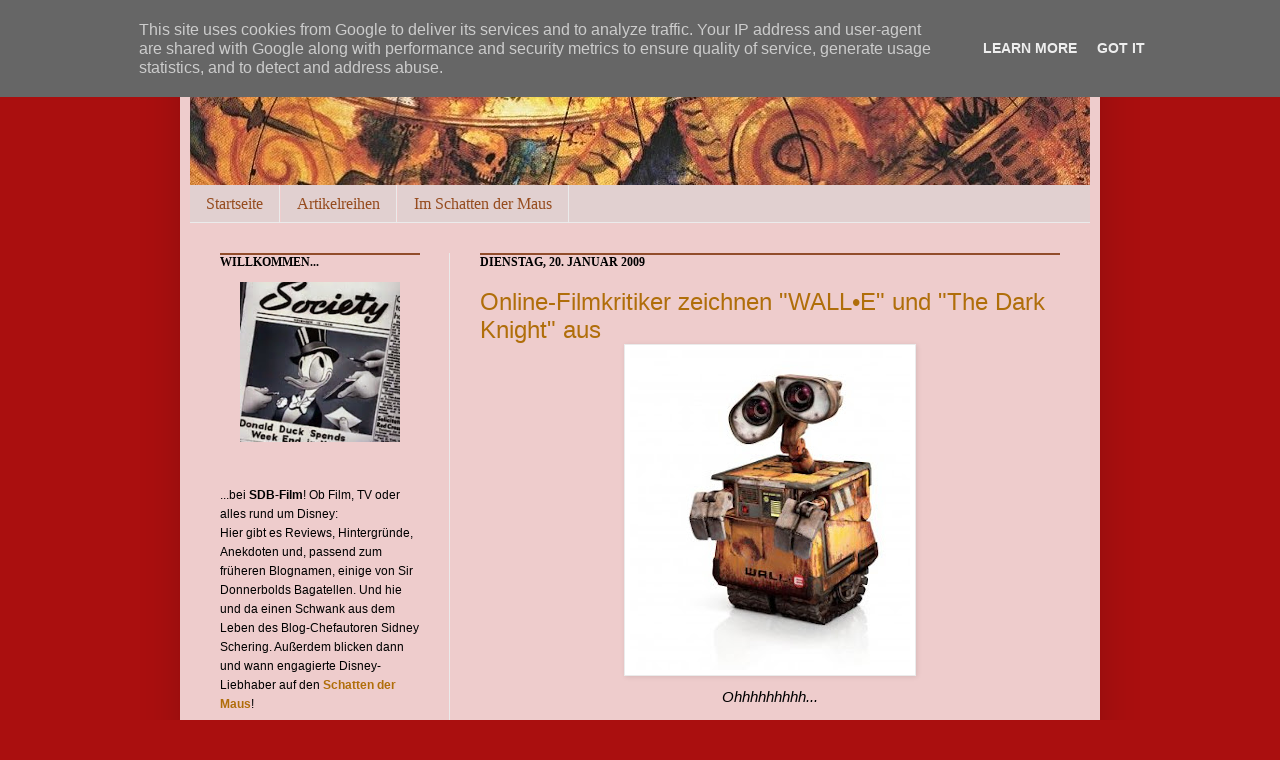

--- FILE ---
content_type: text/html; charset=UTF-8
request_url: https://www.sdb-film.de/2009/01/online-filmkritiker-zeichnen-walle-und.html
body_size: 17817
content:
<!DOCTYPE html>
<html class='v2' dir='ltr' xmlns='http://www.w3.org/1999/xhtml' xmlns:b='http://www.google.com/2005/gml/b' xmlns:data='http://www.google.com/2005/gml/data' xmlns:expr='http://www.google.com/2005/gml/expr'>
<head>
<link href='https://www.blogger.com/static/v1/widgets/335934321-css_bundle_v2.css' rel='stylesheet' type='text/css'/>
<meta content='IE=EmulateIE7' http-equiv='X-UA-Compatible'/>
<meta content='width=1100' name='viewport'/>
<meta content='text/html; charset=UTF-8' http-equiv='Content-Type'/>
<meta content='blogger' name='generator'/>
<link href='https://www.sdb-film.de/favicon.ico' rel='icon' type='image/x-icon'/>
<link href='https://www.sdb-film.de/2009/01/online-filmkritiker-zeichnen-walle-und.html' rel='canonical'/>
<link rel="alternate" type="application/atom+xml" title="SDB-Film - Atom" href="https://www.sdb-film.de/feeds/posts/default" />
<link rel="alternate" type="application/rss+xml" title="SDB-Film - RSS" href="https://www.sdb-film.de/feeds/posts/default?alt=rss" />
<link rel="service.post" type="application/atom+xml" title="SDB-Film - Atom" href="https://www.blogger.com/feeds/1482420612759246718/posts/default" />

<link rel="alternate" type="application/atom+xml" title="SDB-Film - Atom" href="https://www.sdb-film.de/feeds/6473892815151328267/comments/default" />
<!--Can't find substitution for tag [blog.ieCssRetrofitLinks]-->
<link href='https://blogger.googleusercontent.com/img/b/R29vZ2xl/AVvXsEh0j4BUUy9pt0K5X5IcikE9eJk4BADrqpAH7riws91awSy5PG3i-czcTTgfCWI87poCszDhAST3qt5yV1sNp4GrvK5KdgvfP41wGf0NeDXDk3iEH33iJosF4A-8Ttr7lp-1Mfn6IgrtIJY/s320/wall+e+small.jpg' rel='image_src'/>
<meta content='https://www.sdb-film.de/2009/01/online-filmkritiker-zeichnen-walle-und.html' property='og:url'/>
<meta content='Online-Filmkritiker zeichnen &quot;WALL•E&quot; und &quot;The Dark Knight&quot; aus' property='og:title'/>
<meta content='Ohhhhhhhhh... Die Filmjournalisten haben so langsam, aber sicher ihre kompletten Preise verliehen, von New York über Chicago und Las Vegas b...' property='og:description'/>
<meta content='https://blogger.googleusercontent.com/img/b/R29vZ2xl/AVvXsEh0j4BUUy9pt0K5X5IcikE9eJk4BADrqpAH7riws91awSy5PG3i-czcTTgfCWI87poCszDhAST3qt5yV1sNp4GrvK5KdgvfP41wGf0NeDXDk3iEH33iJosF4A-8Ttr7lp-1Mfn6IgrtIJY/w1200-h630-p-k-no-nu/wall+e+small.jpg' property='og:image'/>
<title>SDB-Film: Online-Filmkritiker zeichnen "WALL&#8226;E" und "The Dark Knight" aus</title>
<style id='page-skin-1' type='text/css'><!--
/*
-----------------------------------------------
Blogger Template Style
Name:     SirDonnerbold
Designer: Chaosmacherin
URL:      www.chaosmacherin.de
----------------------------------------------- */
/* Variable definitions
====================
<Variable name="keycolor" description="Main Color" type="color" default="#66bbdd"/>
<Group description="Page Text" selector=".content-inner">
<Variable name="body.font" description="Font" type="font"
default="normal normal 12px Arial, Tahoma, Helvetica, FreeSans, sans-serif"/>
<Variable name="body.text.color" description="Text Color" type="color" default="#222222"/>
</Group>
<Group description="Backgrounds" selector=".body-fauxcolumns-outer">
<Variable name="body.background.color" description="Outer Background" type="color" default="#66bbdd"/>
<Variable name="content.background.color" description="Main Background" type="color" default="#ffffff"/>
<Variable name="header.background.color" description="Header Background" type="color" default="transparent"/>
</Group>
<Group description="Links" selector=".main-outer">
<Variable name="link.color" description="Link Color" type="color" default="#2288bb"/>
<Variable name="link.visited.color" description="Visited Color" type="color" default="#888888"/>
<Variable name="link.hover.color" description="Hover Color" type="color" default="#33aaff"/>
</Group>
<Group description="Blog Title" selector=".header">
<Variable name="header.font" description="Font" type="font"
default="normal normal 60px Arial, Tahoma, Helvetica, FreeSans, sans-serif"/>
<Variable name="header.text.color" description="Title Color" type="color" default="#3399bb" />
<Variable name="description.text.color" description="Description Color" type="color"
default="#777777" />
</Group>
<Group description="Tabs Text" selector=".tabs-outer .PageList">
<Variable name="tabs.font" description="Font" type="font"
default="normal normal 14px Arial, Tahoma, Helvetica, FreeSans, sans-serif"/>
<Variable name="tabs.text.color" description="Text Color" type="color" default="#999999"/>
<Variable name="tabs.selected.text.color" description="Selected Color" type="color" default="#000000"/>
</Group>
<Group description="Tabs Background" selector=".tabs-outer .PageList">
<Variable name="tabs.background.color" description="Background Color" type="color" default="#f5f5f5"/>
<Variable name="tabs.selected.background.color" description="Selected Color" type="color" default="#eeeeee"/>
</Group>
<Group description="Post Title" selector=".post">
<Variable name="post.title.font" description="Font" type="font"
default="normal normal 22px Arial, Tahoma, Helvetica, FreeSans, sans-serif"/>
</Group>
<Group description="Post Footer" selector=".post-footer">
<Variable name="post.footer.text.color" description="Text Color" type="color" default="#666666"/>
<Variable name="post.footer.background.color" description="Background Color" type="color"
default="#f9f9f9"/>
<Variable name="post.footer.border.color" description="Shadow Color" type="color" default="#eeeeee"/>
</Group>
<Group description="Gadgets" selector=".sidebar .widget">
<Variable name="widget.title.font" description="Title Font" type="font"
default="normal bold 11px Arial, Tahoma, Helvetica, FreeSans, sans-serif"/>
<Variable name="widget.title.text.color" description="Title Color" type="color" default="#000000"/>
<Variable name="widget.alternate.text.color" description="Alternate Color" type="color" default="#999999"/>
</Group>
<Group description="Images" selector=".main-inner">
<Variable name="image.background.color" description="Background Color" type="color" default="#ffffff"/>
<Variable name="image.border.color" description="Border Color" type="color" default="#eeeeee"/>
<Variable name="image.text.color" description="Caption Text Color" type="color" default="#000000"/>
</Group>
<Group description="Accents" selector=".content-inner">
<Variable name="body.rule.color" description="Separator Line Color" type="color" default="#eeeeee"/>
</Group>
<Variable name="body.background" description="Body Background" type="background"
color="#aa0f0f" default="$(color) none repeat scroll top left"/>
<Variable name="body.background.override" description="Body Background Override" type="string" default=""/>
<Variable name="body.background.gradient.cap" description="Body Gradient Cap" type="url"
default="url(http://www.blogblog.com/1kt/simple/gradients_light.png)"/>
<Variable name="body.background.gradient.tile" description="Body Gradient Tile" type="url"
default="url(http://www.blogblog.com/1kt/simple/body_gradient_tile_light.png)"/>
<Variable name="content.background.color.selector" description="Content Background Color Selector" type="string" default=".content-inner"/>
<Variable name="content.padding" description="Content Padding" type="length" default="10px"/>
<Variable name="content.shadow.spread" description="Content Shadow Spread" type="length" default="40px"/>
<Variable name="content.shadow.spread.webkit" description="Content Shadow Spread (WebKit)" type="length" default="5px"/>
<Variable name="content.shadow.spread.ie" description="Content Shadow Spread (IE)" type="length" default="10px"/>
<Variable name="main.border.width" description="Main Border Width" type="length" default="0"/>
<Variable name="header.background.gradient" description="Header Gradient" type="url" default="none"/>
<Variable name="header.shadow.offset.left" description="Header Shadow Offset Left" type="length" default="-1px"/>
<Variable name="header.shadow.offset.top" description="Header Shadow Offset Top" type="length" default="-1px"/>
<Variable name="header.shadow.spread" description="Header Shadow Spread" type="length" default="1px"/>
<Variable name="header.border.size" description="Header Border Size" type="length" default="1px"/>
<Variable name="description.text.size" description="Description Text Size" type="string" default="140%"/>
<Variable name="tabs.margin.top" description="Tabs Margin Top" type="length" default="0" />
<Variable name="tabs.margin.side" description="Tabs Side Margin" type="length" default="30px" />
<Variable name="tabs.background.gradient" description="Tabs Background Gradient" type="url"
default="url(http://www.blogblog.com/1kt/simple/gradients_light.png)"/>
<Variable name="tabs.border.width" description="Tabs Border Width" type="length" default="1px"/>
<Variable name="tabs.bevel.border.width" description="Tabs Bevel Border Width" type="length" default="1px"/>
<Variable name="image.border.small.size" description="Image Border Small Size" type="length" default="2px"/>
<Variable name="image.border.large.size" description="Image Border Large Size" type="length" default="5px"/>
<Variable name="page.width.selector" description="Page Width Selector" type="string" default=".region-inner"/>
<Variable name="page.width" description="Page Width" type="string" default="auto"/>
<Variable name="startSide" description="Side where text starts in blog language" type="automatic" default="left"/>
<Variable name="endSide" description="Side where text ends in blog language" type="automatic" default="right"/>
*/
/* Content
----------------------------------------------- */
body {
font: normal normal 14px Arial, Tahoma, Helvetica, FreeSans, sans-serif;;
color: #000000;
background: #aa0f0f none no-repeat scroll center center;
padding: 0 40px 40px 40px;
}
body.mobile {
padding: 0 5px 5px;
}
html body .region-inner {
min-width: 0;
max-width: 100%;
width: auto;
}
a:link {
text-decoration:none;
color: #b06e0a;
}
a:visited {
text-decoration:none;
color: #e51c1c;
}
a:hover {
text-decoration:underline;
color: #ff7a26;
}
.body-fauxcolumn-outer .fauxcolumn-inner {
background: transparent none repeat scroll top left;
_background-image: none;
}
.body-fauxcolumn-outer .cap-top {
position: absolute;
z-index: 1;
height: 400px;
width: 100%;
background: #aa0f0f none no-repeat scroll center center;
}
.body-fauxcolumn-outer .cap-top .cap-left {
width: 100%;
background: transparent none repeat-x scroll top left;
_background-image: none;
}
.content-outer {
-moz-box-shadow: 0 0 40px rgba(0, 0, 0, .15);
-webkit-box-shadow: 0 0 5px rgba(0, 0, 0, .15);
-goog-ms-box-shadow: 0 0 10px #333333;
box-shadow: 0 0 40px rgba(0, 0, 0, .15);
margin-bottom: 1px;
}
.content-inner {
padding: 10px;
}
.content-inner {
background-color: #eecccc;
}
/* Header
----------------------------------------------- */
.header-outer {
background: transparent url(//www.blogblog.com/1kt/simple/gradients_light.png) repeat-x scroll 0 -400px;
_background-image: none;
}
.Header h1 {
font: normal normal 48px Verdana, Geneva, sans-serif;;
color: #a9492e;
text-shadow: 1px 2px 3px rgba(0, 0, 0, .2);
}
.Header h1 a {
color: #a9492e;
}
.Header .description {
font-size: 17px;
color: #ffffff;
}
/* Tabs
----------------------------------------------- */
.tabs-inner .section:first-child {
border-top: 0 solid #ebebeb;
}
.tabs-inner .section:first-child ul {
margin-top: -0;
border-top: 0 solid #ebebeb;
}
.tabs-inner .widget ul {
background: #e1d0d0 none repeat-x scroll 0 -800px;
_background-image: none;
border-bottom: 1px solid #ebebeb;
margin-top: 0;
margin-left: -30px;
margin-right: -30px;
}
.tabs-inner .widget li a {
display: inline-block;
padding: .6em 1em;
font: normal normal 16px Georgia, Utopia, 'Palatino Linotype', Palatino, serif;
color: #964c1f;
border-left: 1px solid #eecccc;
border-right: 1px solid #ebebeb;
}
.tabs-inner .widget li:first-child a {
border-left: none;
}
.tabs-inner .widget li.selected a, .tabs-inner .widget li a:hover {
color: #000000;
background-color: #f2a7a7;
text-decoration: none;
}
/* Columns
----------------------------------------------- */
.main-outer {
border-top: 0 solid #ebebeb;
}
.fauxcolumn-left-outer .fauxcolumn-inner {
border-right: 1px solid #ebebeb;
}
.fauxcolumn-right-outer .fauxcolumn-inner {
border-left: 1px solid #ebebeb;
}
/* Headings
----------------------------------------------- */
h2 {
margin: 0 0 1em 0;
border-top: 2px solid #914D2B;
font: normal bold 12px Georgia, Utopia, 'Palatino Linotype', Palatino, serif;
color: #000000;
text-transform: uppercase;
}
/* Widgets
----------------------------------------------- */
.widget .zippy {
color: #929292;
text-shadow: 2px 2px 1px rgba(0, 0, 0, .1);
}
/* Posts
----------------------------------------------- */
.post {
margin: 0 0 25px 0;
}
h3.post-title, .comments h4 {
font: normal normal 24px Arial, Tahoma, Helvetica, FreeSans, sans-serif;;
margin: .75em 0 0;
}
.post-body {
font-size: 110%;
line-height: 1.4;
position: relative;
}
.post-body img, .post-body .tr-caption-container, .Profile img, .Image img,
.BlogList .item-thumbnail img {
padding: 2px;
background: #ffffff;
border: 1px solid #ebebeb;
-moz-box-shadow: 1px 1px 5px rgba(0, 0, 0, .1);
-webkit-box-shadow: 1px 1px 5px rgba(0, 0, 0, .1);
box-shadow: 1px 1px 5px rgba(0, 0, 0, .1);
}
.post-body img, .post-body .tr-caption-container {
padding: 5px;
}
.post-body .tr-caption-container {
color: #222222;
}
.post-body .tr-caption-container img {
padding: 0;
background: transparent;
border: none;
-moz-box-shadow: 0 0 0 rgba(0, 0, 0, .1);
-webkit-box-shadow: 0 0 0 rgba(0, 0, 0, .1);
box-shadow: 0 0 0 rgba(0, 0, 0, .1);
}
.post-header {
margin: 0 0 1.5em;
line-height: 1.6;
font-size: 90%;
}
.post-footer {
margin: 20px -2px 0;
padding: 5px 10px;
color: #555555;
background-color: #e7c8b7;
border-bottom: 1px solid #ebebeb;
line-height: 1.6;
font-size: 90%;
}
#comments .comment-author {
padding-top: 1.5em;
border-top: 1px solid #ebebeb;
background-position: 0 1.5em;
}
#comments .comment-author:first-child {
padding-top: 0;
border-top: none;
}
.avatar-image-container {
margin: .2em 0 0;
}
#comments .avatar-image-container img {
border: 1px solid #ebebeb;
}
/* Accents
---------------------------------------------- */
.section-columns td.columns-cell {
border-left: 1px solid #ebebeb;
}

--></style>
<link href='http://picpanda.com/viewer.php?file=xxhavs82fi1fq1kei8oz.ico' rel='shortcut icon'/>
<link href="//picpanda.com/viewer.php?file=xxhavs82fi1fq1kei8oz.ico" rel="icon">
<style id='template-skin-1' type='text/css'><!--
body {
min-width: 920px;
}
.content-outer, .content-fauxcolumn-outer, .region-inner {
min-width: 920px;
max-width: 920px;
_width: 920px;
}
.main-inner .columns {
padding-left: 260px;
padding-right: 0px;
}
.main-inner .fauxcolumn-center-outer {
left: 260px;
right: 0px;
/* IE6 does not respect left and right together */
_width: expression(this.parentNode.offsetWidth -
parseInt("260px") -
parseInt("0px") + 'px');
}
.main-inner .fauxcolumn-left-outer {
width: 260px;
}
.main-inner .fauxcolumn-right-outer {
width: 0px;
}
.main-inner .column-left-outer {
width: 260px;
right: 100%;
margin-left: -260px;
}
.main-inner .column-right-outer {
width: 0px;
margin-right: -0px;
}
#layout {
min-width: 0;
}
#layout .content-outer {
min-width: 0;
width: 800px;
}
#layout .region-inner {
min-width: 0;
width: auto;
}
--></style>
<link href='https://www.blogger.com/dyn-css/authorization.css?targetBlogID=1482420612759246718&amp;zx=7b045d49-d0c4-4ea5-8cee-f9886191a513' media='none' onload='if(media!=&#39;all&#39;)media=&#39;all&#39;' rel='stylesheet'/><noscript><link href='https://www.blogger.com/dyn-css/authorization.css?targetBlogID=1482420612759246718&amp;zx=7b045d49-d0c4-4ea5-8cee-f9886191a513' rel='stylesheet'/></noscript>
<meta name='google-adsense-platform-account' content='ca-host-pub-1556223355139109'/>
<meta name='google-adsense-platform-domain' content='blogspot.com'/>

<script type="text/javascript" language="javascript">
  // Supply ads personalization default for EEA readers
  // See https://www.blogger.com/go/adspersonalization
  adsbygoogle = window.adsbygoogle || [];
  if (typeof adsbygoogle.requestNonPersonalizedAds === 'undefined') {
    adsbygoogle.requestNonPersonalizedAds = 1;
  }
</script>


</head>
<body class='loading'>
<div class='body-fauxcolumns'>
<div class='fauxcolumn-outer body-fauxcolumn-outer'>
<div class='cap-top'>
<div class='cap-left'></div>
<div class='cap-right'></div>
</div>
<div class='fauxborder-left'>
<div class='fauxborder-right'></div>
<div class='fauxcolumn-inner'>
</div>
</div>
<div class='cap-bottom'>
<div class='cap-left'></div>
<div class='cap-right'></div>
</div>
</div>
</div>
<div class='content'>
<div class='content-fauxcolumns'>
<div class='fauxcolumn-outer content-fauxcolumn-outer'>
<div class='cap-top'>
<div class='cap-left'></div>
<div class='cap-right'></div>
</div>
<div class='fauxborder-left'>
<div class='fauxborder-right'></div>
<div class='fauxcolumn-inner'>
</div>
</div>
<div class='cap-bottom'>
<div class='cap-left'></div>
<div class='cap-right'></div>
</div>
</div>
</div>
<div class='content-outer'>
<div class='content-cap-top cap-top'>
<div class='cap-left'></div>
<div class='cap-right'></div>
</div>
<div class='fauxborder-left content-fauxborder-left'>
<div class='fauxborder-right content-fauxborder-right'></div>
<div class='content-inner'>
<header>
<div class='header-outer'>
<div class='header-cap-top cap-top'>
<div class='cap-left'></div>
<div class='cap-right'></div>
</div>
<div class='fauxborder-left header-fauxborder-left'>
<div class='fauxborder-right header-fauxborder-right'></div>
<div class='region-inner header-inner'>
<div class='header section' id='header'><div class='widget Header' data-version='1' id='Header1'>
<div id='header-inner'>
<a href='https://www.sdb-film.de/' style='display: block'>
<img alt='SDB-Film' height='175px; ' id='Header1_headerimg' src='https://blogger.googleusercontent.com/img/b/R29vZ2xl/AVvXsEj5ai1uWt263soTQCEMMppTLrqUBnHXvqcJYpbVErdAGMp5xrEL4OhXABggge-I_Au_HLRFYHsLRdBMKKZmzODqZ_nfoMVCSQ9u9xMhJHWssgfGq1SKY1NPMe1FuJdx556leERI5FgCjUTY/s900/sdb+banner.jpg' style='display: block' width='900px; '/>
</a>
</div>
</div></div>
</div>
</div>
<div class='header-cap-bottom cap-bottom'>
<div class='cap-left'></div>
<div class='cap-right'></div>
</div>
</div>
</header>
<div class='tabs-outer'>
<div class='tabs-cap-top cap-top'>
<div class='cap-left'></div>
<div class='cap-right'></div>
</div>
<div class='fauxborder-left tabs-fauxborder-left'>
<div class='fauxborder-right tabs-fauxborder-right'></div>
<div class='region-inner tabs-inner'>
<div class='tabs section' id='crosscol'><div class='widget PageList' data-version='1' id='PageList1'>
<h2>Seiten</h2>
<div class='widget-content'>
<ul>
<li>
<a href='https://www.sdb-film.de/'>Startseite</a>
</li>
<li>
<a href='https://www.sdb-film.de/p/artikelreihen.html'>Artikelreihen</a>
</li>
<li>
<a href='https://www.sdb-film.de/p/im-schatten-der-maus.html'>Im Schatten der Maus</a>
</li>
</ul>
<div class='clear'></div>
</div>
</div></div>
<div class='tabs no-items section' id='crosscol-overflow'></div>
</div>
</div>
<div class='tabs-cap-bottom cap-bottom'>
<div class='cap-left'></div>
<div class='cap-right'></div>
</div>
</div>
<div class='main-outer'>
<div class='main-cap-top cap-top'>
<div class='cap-left'></div>
<div class='cap-right'></div>
</div>
<div class='fauxborder-left main-fauxborder-left'>
<div class='fauxborder-right main-fauxborder-right'></div>
<div class='region-inner main-inner'>
<div class='columns fauxcolumns'>
<div class='fauxcolumn-outer fauxcolumn-center-outer'>
<div class='cap-top'>
<div class='cap-left'></div>
<div class='cap-right'></div>
</div>
<div class='fauxborder-left'>
<div class='fauxborder-right'></div>
<div class='fauxcolumn-inner'>
</div>
</div>
<div class='cap-bottom'>
<div class='cap-left'></div>
<div class='cap-right'></div>
</div>
</div>
<div class='fauxcolumn-outer fauxcolumn-left-outer'>
<div class='cap-top'>
<div class='cap-left'></div>
<div class='cap-right'></div>
</div>
<div class='fauxborder-left'>
<div class='fauxborder-right'></div>
<div class='fauxcolumn-inner'>
</div>
</div>
<div class='cap-bottom'>
<div class='cap-left'></div>
<div class='cap-right'></div>
</div>
</div>
<div class='fauxcolumn-outer fauxcolumn-right-outer'>
<div class='cap-top'>
<div class='cap-left'></div>
<div class='cap-right'></div>
</div>
<div class='fauxborder-left'>
<div class='fauxborder-right'></div>
<div class='fauxcolumn-inner'>
</div>
</div>
<div class='cap-bottom'>
<div class='cap-left'></div>
<div class='cap-right'></div>
</div>
</div>
<!-- corrects IE6 width calculation -->
<div class='columns-inner'>
<div class='column-center-outer'>
<div class='column-center-inner'>
<div class='main section' id='main'><div class='widget Blog' data-version='1' id='Blog1'>
<div class='blog-posts hfeed'>
<!--Can't find substitution for tag [defaultAdStart]-->

          <div class="date-outer">
        
<h2 class='date-header'><span>Dienstag, 20. Januar 2009</span></h2>

          <div class="date-posts">
        
<div class='post-outer'>
<div class='post hentry uncustomized-post-template'>
<a name='6473892815151328267'></a>
<h3 class='post-title entry-title'>
<a href='https://www.sdb-film.de/2009/01/online-filmkritiker-zeichnen-walle-und.html'>Online-Filmkritiker zeichnen "WALL&#8226;E" und "The Dark Knight" aus</a>
</h3>
<div class='post-header-line-1'></div>
<div class='post-body entry-content'>
<div style="text-align: center;"><a href="https://blogger.googleusercontent.com/img/b/R29vZ2xl/AVvXsEh0j4BUUy9pt0K5X5IcikE9eJk4BADrqpAH7riws91awSy5PG3i-czcTTgfCWI87poCszDhAST3qt5yV1sNp4GrvK5KdgvfP41wGf0NeDXDk3iEH33iJosF4A-8Ttr7lp-1Mfn6IgrtIJY/s1600-h/wall+e+small.jpg" onblur="try {parent.deselectBloggerImageGracefully();} catch(e) {}"><img alt="" border="0" id="BLOGGER_PHOTO_ID_5293431273511449170" src="https://blogger.googleusercontent.com/img/b/R29vZ2xl/AVvXsEh0j4BUUy9pt0K5X5IcikE9eJk4BADrqpAH7riws91awSy5PG3i-czcTTgfCWI87poCszDhAST3qt5yV1sNp4GrvK5KdgvfP41wGf0NeDXDk3iEH33iJosF4A-8Ttr7lp-1Mfn6IgrtIJY/s320/wall+e+small.jpg" style="margin: 0px auto 10px; display: block; text-align: center; cursor: pointer; width: 280px; height: 320px;" /></a><span style="font-style: italic;">Ohhhhhhhhh...</span><br /></div><br />Die Filmjournalisten haben so langsam, aber sicher ihre kompletten Preise verliehen, von New York über Chicago und Las Vegas bis zu Los Angeles... Doch eine Gruppe von Journalisten fehlte bislang: Die Online-Kritiker.<br /><br />Diese zogen jetzt nach. Die<span style="font-style: italic;"> Online Film Critics Society</span> vergab ihre eigene Auszeichnung für die größten filmischen Leistungen des Jahres.<br />Entgegen eventueller Vorurteile besteht die OFCS nicht aus Fanboys und -girls, die laut jubelnd ihren gehypten Blockbustern einen Preis nach dem anderen in die Hand drücken, sondern aus ernstzunehmenden Filmkritikern, die halt bloß im Netz zu finden sind. Progressiver als ihre Pendants aus den "alten" Medien ist diese Vereinigung dennoch, weshalb sich unter den seit 1997 erkorenen Gewinnern nicht nur spätere Oscar-Gewinner wie <span style="font-style: italic;">No Country for Old Men </span>befinden, sondern auch Produktionen wie <span style="font-style: italic;">A History of Violence, Vergiss mein nicht</span> oder <span style="font-style: italic;">Memento</span>, die allesamt herausragende Kritiken erhielten, bei den entscheidenden Preisverleihungen jedoch klassischerem Material weichen mussten.<br /><br />Auch dieses Jahr wurden die Preise von den Filmen beherrscht, die im Vorjahr die meisten Kritikerbestenlisten anführten, und somit konnten <span style="font-style: italic;">WALL&#8226;E</span> und <span style="font-style: italic;">The Dark Knight</span> einen Löwenanteil an den verliehenen Preisen einsacken.<br /><br /><span style="font-style: italic;">WALL&#8226;E</span> gewann in den Kategorien Bester Film, Bester Animationsfilm und Bestes Original-Drehbuch (Andrew Stanton und Jim Reardon), während <span style="font-style: italic;">The Dark Knight</span> für die beste Regie (Christopher Nolan), den besten Nebendarsteller (Heath Ledger), die beste Kamera (Wally Pfister) und die beste Musik (James Newton Howard und Hans Zimmer) ausgezeichnet wurde.<br /><br /><span style="font-style: italic;">So finster die Nacht</span> sahnte ebenfalls ab: Bester fremdsprachiger Film, Bestes adaptiertes Drehbuch und Beste Newcomer-Percormance (Lina Leandersson) und Bester Newcomer-Filmemacher (Tomas Alfredson).<br /><br />Die restlichen Preise gingen an <span style="font-style: italic;">Man on Wire</span> (Beste Dokumentation),<span style="font-style: italic;"> The Wrestler</span> (Mickey Rourke als bester Hauptdarsteller, Marisa Tomei als Nebendarstellerin), <span style="font-style: italic;">Wendy and Lucy </span>(Beste Hauptdarstellerin: Michelle Williams) und <span style="font-style: italic;">Slumdog Millionaire</span> (Bester Schnitt: Chris Dickens).<br /><br />(Nachzulesen auf <a href="http://www.aceshowbiz.com/news/view/00021360.html">Ace Showbiz</a>)
<div style='clear: both;'></div>
</div>
<div class='post-footer'>
<div class='post-footer-line post-footer-line-1'>
<span class='post-author vcard'>
Eingestellt von
<span class='fn'>Sir Donnerbold</span>
</span>
<span class='post-timestamp'>
um
<a class='timestamp-link' href='https://www.sdb-film.de/2009/01/online-filmkritiker-zeichnen-walle-und.html' rel='bookmark' title='permanent link'><abbr class='published' title='2009-01-20T18:34:00+01:00'>18:34</abbr></a>
</span>
<span class='reaction-buttons'>
</span>
<span class='star-ratings'>
</span>
<span class='post-comment-link'>
</span>
<span class='post-backlinks post-comment-link'>
</span>
<span class='post-icons'>
<span class='item-control blog-admin pid-581193251'>
<a href='https://www.blogger.com/post-edit.g?blogID=1482420612759246718&postID=6473892815151328267&from=pencil' title='Post bearbeiten'>
<img alt='' class='icon-action' height='18' src='https://resources.blogblog.com/img/icon18_edit_allbkg.gif' width='18'/>
</a>
</span>
</span>
</div>
<div class='post-footer-line post-footer-line-2'>
<span class='post-labels'>
Labels:
<a href='https://www.sdb-film.de/search/label/Christopher%20Nolan' rel='tag'>Christopher Nolan</a>,
<a href='https://www.sdb-film.de/search/label/News' rel='tag'>News</a>,
<a href='https://www.sdb-film.de/search/label/Pixar' rel='tag'>Pixar</a>,
<a href='https://www.sdb-film.de/search/label/Preisverleihungen%20%2F%20Awards' rel='tag'>Preisverleihungen / Awards</a>,
<a href='https://www.sdb-film.de/search/label/The%20Dark%20Knight' rel='tag'>The Dark Knight</a>,
<a href='https://www.sdb-film.de/search/label/WALL%E2%80%A2E' rel='tag'>WALL&#8226;E</a>,
<a href='https://www.sdb-film.de/search/label/Walt%20Disney%20Pictures' rel='tag'>Walt Disney Pictures</a>
</span>
</div>
<div><a addthis:title='Online-Filmkritiker zeichnen "WALL•E" und "The Dark Knight" aus' addthis:url='https://www.sdb-film.de/2009/01/online-filmkritiker-zeichnen-walle-und.html' class='addthis_button'><img alt="Bookmark and Share" height="16" src="https://lh3.googleusercontent.com/blogger_img_proxy/AEn0k_uHXi2uIeE15X5nVEmsZJL3B-wdMquNVxWA5WWySQNcH836qkZWx3NPHTwDKIgQREkBzYzal-lQOOuZLGk8707HSeUr9aJg6OEcrJlCbVGSm73cf8zPPw=s0-d" style="border:0" width="125"></a>
<script src="//s7.addthis.com/js/250/addthis_widget.js#username=xa-4c4a1e8e171cd27b" type="text/javascript"></script></div>
<div class='post-footer-line post-footer-line-3'>
<span class='post-location'>
</span>
</div>
</div>
</div>
<div class='comments' id='comments'>
<a name='comments'></a>
<h4>

          1 Kommentare:
        
</h4>
<div id='Blog1_comments-block-wrapper'>
<dl class='avatar-comment-indent' id='comments-block'>
<dt class='comment-author ' id='c7866062098202205096'>
<a name='c7866062098202205096'></a>
<div class="avatar-image-container avatar-stock"><span dir="ltr"><a href="https://www.blogger.com/profile/17647950628428813750" target="" rel="nofollow" onclick="" class="avatar-hovercard" id="av-7866062098202205096-17647950628428813750"><img src="//www.blogger.com/img/blogger_logo_round_35.png" width="35" height="35" alt="" title="Kevin Kyburz">

</a></span></div>
<a href='https://www.blogger.com/profile/17647950628428813750' rel='nofollow'>Kevin Kyburz</a>
hat gesagt&#8230;
</dt>
<dd class='comment-body' id='Blog1_cmt-7866062098202205096'>
<p>
"Naaaa, was wird in den nächsten Tagen offiziell, was, was?"<BR/><BR/>"Die Präsidentschaft von Obama, als ob ich das nicht wüsste ..."<BR/><BR/>"Ach, scheiß Präsidentschaft, die offiziellen Oscar-Nominierten, waaaaaahaaa!"
</p>
</dd>
<dd class='comment-footer'>
<span class='comment-timestamp'>
<a href='https://www.sdb-film.de/2009/01/online-filmkritiker-zeichnen-walle-und.html?showComment=1232483520000#c7866062098202205096' title='comment permalink'>
20. Januar 2009 um 21:32
</a>
<span class='item-control blog-admin pid-528108597'>
<a class='comment-delete' href='https://www.blogger.com/comment/delete/1482420612759246718/7866062098202205096' title='Kommentar löschen'>
<img src='https://resources.blogblog.com/img/icon_delete13.gif'/>
</a>
</span>
</span>
</dd>
</dl>
</div>
<p class='comment-footer'>
<div class='comment-form'>
<a name='comment-form'></a>
<h4 id='comment-post-message'>Kommentar veröffentlichen</h4>
<p>
</p>
<a href='https://www.blogger.com/comment/frame/1482420612759246718?po=6473892815151328267&hl=de&saa=85391&origin=https://www.sdb-film.de' id='comment-editor-src'></a>
<iframe allowtransparency='true' class='blogger-iframe-colorize blogger-comment-from-post' frameborder='0' height='410' id='comment-editor' name='comment-editor' src='' width='100%'></iframe>
<!--Can't find substitution for tag [post.friendConnectJs]-->
<script src='https://www.blogger.com/static/v1/jsbin/2830521187-comment_from_post_iframe.js' type='text/javascript'></script>
<script type='text/javascript'>
      BLOG_CMT_createIframe('https://www.blogger.com/rpc_relay.html', '0');
    </script>
</div>
</p>
<div id='backlinks-container'>
<div id='Blog1_backlinks-container'>
</div>
</div>
</div>
</div>

        </div></div>
      
<!--Can't find substitution for tag [adEnd]-->
</div>
<div class='blog-pager' id='blog-pager'>
<span id='blog-pager-newer-link'>
<a class='blog-pager-newer-link' href='https://www.sdb-film.de/2009/01/tarantino-besttigt-mal-wieder-dass-die.html' id='Blog1_blog-pager-newer-link' title='Neuerer Post'>Neuerer Post</a>
</span>
<span id='blog-pager-older-link'>
<a class='blog-pager-older-link' href='https://www.sdb-film.de/2009/01/anne-hathaway-spricht-ber-die.html' id='Blog1_blog-pager-older-link' title='Älterer Post'>Älterer Post</a>
</span>
<a class='home-link' href='https://www.sdb-film.de/'>Startseite</a>
</div>
<div class='clear'></div>
<div class='post-feeds'>
<div class='feed-links'>
Abonnieren
<a class='feed-link' href='https://www.sdb-film.de/feeds/6473892815151328267/comments/default' target='_blank' type='application/atom+xml'>Kommentare zum Post (Atom)</a>
</div>
</div>
</div></div>
</div>
</div>
<div class='column-left-outer'>
<div class='column-left-inner'>
<aside>
<div class='sidebar section' id='sidebar-left-1'><div class='widget Text' data-version='1' id='Text3'>
<h2 class='title'>Willkommen...</h2>
<div class='widget-content'>
<div class="separator" style="clear: both; text-align: center;"><a style="margin-left: 1em; margin-right: 1em;" href="https://blogger.googleusercontent.com/img/b/R29vZ2xl/AVvXsEjdwxcFKnjm8vQ2icIC9R5b5Jw-e4VrovmTJ4KA-fkGsOnj-CFahj1IW-EeUL4S4ScpUPv_AZ3gyA4LMG0vHqCvRdRyxbY1BrvwoQ3kfGeet7Xu9fY0E_Eq9FcSDP6MKOkqGy_8HVKqI7mj/s1600/Donalds+Dilemma+2.jpg" imageanchor="1"><img width="160" height="160" src="https://blogger.googleusercontent.com/img/b/R29vZ2xl/AVvXsEjdwxcFKnjm8vQ2icIC9R5b5Jw-e4VrovmTJ4KA-fkGsOnj-CFahj1IW-EeUL4S4ScpUPv_AZ3gyA4LMG0vHqCvRdRyxbY1BrvwoQ3kfGeet7Xu9fY0E_Eq9FcSDP6MKOkqGy_8HVKqI7mj/s200/Donalds+Dilemma+2.jpg" border="0" / /></a></div><span  =""="" style="font-size:85%;"><span  =""="" style="font-size:85%;"><br/></span><br/>...bei <span style="font-weight: bold;">SDB-Film</span>! Ob Film, TV oder alles rund um Disney:<br/>Hier gibt es Reviews, Hintergründe, Anekdoten und, passend zum früheren Blognamen, einige von Sir Donnerbolds Bagatellen. Und hie und da einen Schwank aus dem Leben des Blog-Chefautoren Sidney Schering. Außerdem blicken dann und wann engagierte Disney-Liebhaber auf den <a href="http://sirdonnerboldsbagatellen.blogspot.com/p/im-schatten-der-maus.html"><span style="font-weight: bold;">Schatten der Maus</span></a>!<br/><span style="font-style: italic; font-weight: bold;"></span></span>
</div>
<div class='clear'></div>
</div><div class='widget Text' data-version='1' id='Text6'>
<h2 class='title'>Kontakt</h2>
<div class='widget-content'>
sirdonnerboldblog<br/>[at]googlemail.com
</div>
<div class='clear'></div>
</div><div class='widget Label' data-version='1' id='Label1'>
<h2>Artikel-Kategorien</h2>
<div class='widget-content'>
<select onchange='location=this.options[this.selectedIndex].value;' style='width:100%'>
<option>Click to choose a label</option>
<option value='https://www.sdb-film.de/search/label/%28Ab%29Gebildet'>(Ab)Gebildet
	(8)
	</option>
<option value='https://www.sdb-film.de/search/label/2010er%20Disney%20Songs'>2010er Disney Songs
	(15)
	</option>
<option value='https://www.sdb-film.de/search/label/24%20Disney%20Serien'>24 Disney Serien
	(24)
	</option>
<option value='https://www.sdb-film.de/search/label/333%20Disney%20Songs'>333 Disney Songs
	(65)
	</option>
<option value='https://www.sdb-film.de/search/label/4%20Artists%20Paint%201%20Tree'>4 Artists Paint 1 Tree
	(3)
	</option>
<option value='https://www.sdb-film.de/search/label/52%20Songs'>52 Songs
	(1)
	</option>
<option value='https://www.sdb-film.de/search/label/ABC'>ABC
	(49)
	</option>
<option value='https://www.sdb-film.de/search/label/Alfred%20Hitchcock'>Alfred Hitchcock
	(1)
	</option>
<option value='https://www.sdb-film.de/search/label/Alias%20-%20Die%20Agentin'>Alias - Die Agentin
	(5)
	</option>
<option value='https://www.sdb-film.de/search/label/Ananke%20Ro'>Ananke Ro
	(60)
	</option>
<option value='https://www.sdb-film.de/search/label/Another%20Nine'>Another Nine
	(9)
	</option>
<option value='https://www.sdb-film.de/search/label/Audrey%20Hepburn'>Audrey Hepburn
	(4)
	</option>
<option value='https://www.sdb-film.de/search/label/Avatar'>Avatar
	(21)
	</option>
<option value='https://www.sdb-film.de/search/label/Baymax'>Baymax
	(14)
	</option>
<option value='https://www.sdb-film.de/search/label/Baz%20Luhrmann'>Baz Luhrmann
	(8)
	</option>
<option value='https://www.sdb-film.de/search/label/Blick%20auf%20die%20Welt.%20Oder%20mich.%20Oder%20beides'>Blick auf die Welt. Oder mich. Oder beides
	(36)
	</option>
<option value='https://www.sdb-film.de/search/label/Blog-Internes'>Blog-Internes
	(21)
	</option>
<option value='https://www.sdb-film.de/search/label/Bolt'>Bolt
	(18)
	</option>
<option value='https://www.sdb-film.de/search/label/Bruce%20Willis'>Bruce Willis
	(34)
	</option>
<option value='https://www.sdb-film.de/search/label/Br%C3%BCno'>Brüno
	(4)
	</option>
<option value='https://www.sdb-film.de/search/label/B%C3%BChnenst%C3%BCck'>Bühnenstück
	(37)
	</option>
<option value='https://www.sdb-film.de/search/label/Charlie%20Kaufman'>Charlie Kaufman
	(1)
	</option>
<option value='https://www.sdb-film.de/search/label/Christian%20Bale'>Christian Bale
	(24)
	</option>
<option value='https://www.sdb-film.de/search/label/Christopher%20Nolan'>Christopher Nolan
	(101)
	</option>
<option value='https://www.sdb-film.de/search/label/Coens'>Coens
	(46)
	</option>
<option value='https://www.sdb-film.de/search/label/Comics'>Comics
	(84)
	</option>
<option value='https://www.sdb-film.de/search/label/Darren%20Aronofsky'>Darren Aronofsky
	(3)
	</option>
<option value='https://www.sdb-film.de/search/label/Deutscher%20Film'>Deutscher Film
	(181)
	</option>
<option value='https://www.sdb-film.de/search/label/Die%20Dinos'>Die Dinos
	(3)
	</option>
<option value='https://www.sdb-film.de/search/label/Die%20Monster%20Uni'>Die Monster Uni
	(8)
	</option>
<option value='https://www.sdb-film.de/search/label/Die%20Quellen%20der%20Disneyfilme'>Die Quellen der Disneyfilme
	(28)
	</option>
<option value='https://www.sdb-film.de/search/label/Die%20Simpsons'>Die Simpsons
	(15)
	</option>
<option value='https://www.sdb-film.de/search/label/Disney%20Channel%20Original%20Movie'>Disney Channel Original Movie
	(23)
	</option>
<option value='https://www.sdb-film.de/search/label/Disney-Fernsehserien'>Disney-Fernsehserien
	(88)
	</option>
<option value='https://www.sdb-film.de/search/label/DisneyToon%20Studios'>DisneyToon Studios
	(47)
	</option>
<option value='https://www.sdb-film.de/search/label/Disneywar'>Disneywar
	(6)
	</option>
<option value='https://www.sdb-film.de/search/label/Donald%20Duck'>Donald Duck
	(83)
	</option>
<option value='https://www.sdb-film.de/search/label/Duckipedia'>Duckipedia
	(2)
	</option>
<option value='https://www.sdb-film.de/search/label/Duell%20der%20Magier'>Duell der Magier
	(5)
	</option>
<option value='https://www.sdb-film.de/search/label/DVD'>DVD
	(396)
	</option>
<option value='https://www.sdb-film.de/search/label/Einspielergebnisse%20und%20Besucherzahlen'>Einspielergebnisse und Besucherzahlen
	(49)
	</option>
<option value='https://www.sdb-film.de/search/label/Entengold'>Entengold
	(11)
	</option>
<option value='https://www.sdb-film.de/search/label/Essen%20und%20Trinken'>Essen und Trinken
	(2)
	</option>
<option value='https://www.sdb-film.de/search/label/Eurovision%202013'>Eurovision 2013
	(1)
	</option>
<option value='https://www.sdb-film.de/search/label/Fantasia%20-%20Die%20Elemente%20eines%20Meisterwerks'>Fantasia - Die Elemente eines Meisterwerks
	(9)
	</option>
<option value='https://www.sdb-film.de/search/label/Filmhistorische%20Fu%C3%9Fspuren'>Filmhistorische Fußspuren
	(6)
	</option>
<option value='https://www.sdb-film.de/search/label/Freitag%20der%20Karibik'>Freitag der Karibik
	(75)
	</option>
<option value='https://www.sdb-film.de/search/label/Fundst%C3%BCck'>Fundstück
	(63)
	</option>
<option value='https://www.sdb-film.de/search/label/Gastbeitr%C3%A4ge'>Gastbeiträge
	(27)
	</option>
<option value='https://www.sdb-film.de/search/label/Getting%20Crap%20Past%20The%20Disney%20Radar'>Getting Crap Past The Disney Radar
	(4)
	</option>
<option value='https://www.sdb-film.de/search/label/Ghostbusters'>Ghostbusters
	(1)
	</option>
<option value='https://www.sdb-film.de/search/label/Goofys%20Meilensteine'>Goofys Meilensteine
	(8)
	</option>
<option value='https://www.sdb-film.de/search/label/Gore%20Verbinski'>Gore Verbinski
	(115)
	</option>
<option value='https://www.sdb-film.de/search/label/Grindhouse'>Grindhouse
	(25)
	</option>
<option value='https://www.sdb-film.de/search/label/High%20School%20Musical'>High School Musical
	(31)
	</option>
<option value='https://www.sdb-film.de/search/label/Hitliste%2FCountdown'>Hitliste/Countdown
	(262)
	</option>
<option value='https://www.sdb-film.de/search/label/Hollywood%20Pictures'>Hollywood Pictures
	(11)
	</option>
<option value='https://www.sdb-film.de/search/label/Hollywood-Business%20und%20Co.'>Hollywood-Business und Co.
	(17)
	</option>
<option value='https://www.sdb-film.de/search/label/H%C3%B6rspiele'>Hörspiele
	(9)
	</option>
<option value='https://www.sdb-film.de/search/label/Hugh%20Jackman'>Hugh Jackman
	(1)
	</option>
<option value='https://www.sdb-film.de/search/label/Im%20Schatten%20der%20Maus'>Im Schatten der Maus
	(97)
	</option>
<option value='https://www.sdb-film.de/search/label/Inception'>Inception
	(27)
	</option>
<option value='https://www.sdb-film.de/search/label/Inglourious%20Basterds'>Inglourious Basterds
	(63)
	</option>
<option value='https://www.sdb-film.de/search/label/Internet'>Internet
	(168)
	</option>
<option value='https://www.sdb-film.de/search/label/Interviews'>Interviews
	(3)
	</option>
<option value='https://www.sdb-film.de/search/label/Jack%20Black'>Jack Black
	(17)
	</option>
<option value='https://www.sdb-film.de/search/label/James%20Bond'>James Bond
	(31)
	</option>
<option value='https://www.sdb-film.de/search/label/Jeffrey%20Katzenberg'>Jeffrey Katzenberg
	(5)
	</option>
<option value='https://www.sdb-film.de/search/label/Jerry%20Bruckheimer'>Jerry Bruckheimer
	(318)
	</option>
<option value='https://www.sdb-film.de/search/label/JJ%20Abrams'>JJ Abrams
	(37)
	</option>
<option value='https://www.sdb-film.de/search/label/Joe%20Wright'>Joe Wright
	(3)
	</option>
<option value='https://www.sdb-film.de/search/label/John%20Carter'>John Carter
	(18)
	</option>
<option value='https://www.sdb-film.de/search/label/Johnny%20Depp'>Johnny Depp
	(167)
	</option>
<option value='https://www.sdb-film.de/search/label/Judd%20Apatow'>Judd Apatow
	(35)
	</option>
<option value='https://www.sdb-film.de/search/label/Keira%20Knightley'>Keira Knightley
	(41)
	</option>
<option value='https://www.sdb-film.de/search/label/Kevin%20Smith'>Kevin Smith
	(41)
	</option>
<option value='https://www.sdb-film.de/search/label/Kino'>Kino
	(1952)
	</option>
<option value='https://www.sdb-film.de/search/label/Kurzfilm'>Kurzfilm
	(36)
	</option>
<option value='https://www.sdb-film.de/search/label/K%C3%BCss%20den%20Frosch'>Küss den Frosch
	(70)
	</option>
<option value='https://www.sdb-film.de/search/label/Literatur'>Literatur
	(39)
	</option>
<option value='https://www.sdb-film.de/search/label/Lost'>Lost
	(11)
	</option>
<option value='https://www.sdb-film.de/search/label/M.%20Night%20Shyamalan'>M. Night Shyamalan
	(14)
	</option>
<option value='https://www.sdb-film.de/search/label/Marvel'>Marvel
	(142)
	</option>
<option value='https://www.sdb-film.de/search/label/Mediatheken-Tipps'>Mediatheken-Tipps
	(49)
	</option>
<option value='https://www.sdb-film.de/search/label/Mehr%20Respekt%20f%C3%BCr...'>Mehr Respekt für...
	(10)
	</option>
<option value='https://www.sdb-film.de/search/label/Merchandising'>Merchandising
	(36)
	</option>
<option value='https://www.sdb-film.de/search/label/Merida'>Merida
	(14)
	</option>
<option value='https://www.sdb-film.de/search/label/Michael%20Bay'>Michael Bay
	(34)
	</option>
<option value='https://www.sdb-film.de/search/label/Michael%20Eisner'>Michael Eisner
	(6)
	</option>
<option value='https://www.sdb-film.de/search/label/Michael%20Moore'>Michael Moore
	(7)
	</option>
<option value='https://www.sdb-film.de/search/label/Michael%20Ovitz'>Michael Ovitz
	(1)
	</option>
<option value='https://www.sdb-film.de/search/label/Miramax'>Miramax
	(43)
	</option>
<option value='https://www.sdb-film.de/search/label/Monty%20Python'>Monty Python
	(1)
	</option>
<option value='https://www.sdb-film.de/search/label/Munchkin'>Munchkin
	(2)
	</option>
<option value='https://www.sdb-film.de/search/label/Muppets'>Muppets
	(77)
	</option>
<option value='https://www.sdb-film.de/search/label/Musik'>Musik
	(266)
	</option>
<option value='https://www.sdb-film.de/search/label/Nachruf'>Nachruf
	(16)
	</option>
<option value='https://www.sdb-film.de/search/label/Netflix'>Netflix
	(18)
	</option>
<option value='https://www.sdb-film.de/search/label/News'>News
	(1085)
	</option>
<option value='https://www.sdb-film.de/search/label/Nine'>Nine
	(13)
	</option>
<option value='https://www.sdb-film.de/search/label/Non-Disney%20Animation'>Non-Disney Animation
	(210)
	</option>
<option value='https://www.sdb-film.de/search/label/Oben'>Oben
	(75)
	</option>
<option value='https://www.sdb-film.de/search/label/Oscar%202009'>Oscar 2009
	(35)
	</option>
<option value='https://www.sdb-film.de/search/label/Oscar%202010'>Oscar 2010
	(37)
	</option>
<option value='https://www.sdb-film.de/search/label/Oscar%202011'>Oscar 2011
	(19)
	</option>
<option value='https://www.sdb-film.de/search/label/Oscar%202012'>Oscar 2012
	(16)
	</option>
<option value='https://www.sdb-film.de/search/label/Oscar%202013'>Oscar 2013
	(23)
	</option>
<option value='https://www.sdb-film.de/search/label/Oscar%202014'>Oscar 2014
	(20)
	</option>
<option value='https://www.sdb-film.de/search/label/Oscar%202015'>Oscar 2015
	(21)
	</option>
<option value='https://www.sdb-film.de/search/label/Oscar%202016'>Oscar 2016
	(15)
	</option>
<option value='https://www.sdb-film.de/search/label/Oscars%202017'>Oscars 2017
	(9)
	</option>
<option value='https://www.sdb-film.de/search/label/Oscars%202018'>Oscars 2018
	(6)
	</option>
<option value='https://www.sdb-film.de/search/label/Oscars%202019'>Oscars 2019
	(7)
	</option>
<option value='https://www.sdb-film.de/search/label/Oscars%202020'>Oscars 2020
	(2)
	</option>
<option value='https://www.sdb-film.de/search/label/Oscars%202021'>Oscars 2021
	(1)
	</option>
<option value='https://www.sdb-film.de/search/label/Oscars%202022'>Oscars 2022
	(2)
	</option>
<option value='https://www.sdb-film.de/search/label/Oscars%202023'>Oscars 2023
	(2)
	</option>
<option value='https://www.sdb-film.de/search/label/Oscars%202024'>Oscars 2024
	(2)
	</option>
<option value='https://www.sdb-film.de/search/label/Oscars%202025'>Oscars 2025
	(2)
	</option>
<option value='https://www.sdb-film.de/search/label/Pirates%20of%20the%20Caribbean'>Pirates of the Caribbean
	(231)
	</option>
<option value='https://www.sdb-film.de/search/label/Pixar'>Pixar
	(391)
	</option>
<option value='https://www.sdb-film.de/search/label/Poster'>Poster
	(63)
	</option>
<option value='https://www.sdb-film.de/search/label/Preisverleihungen%20%2F%20Awards'>Preisverleihungen / Awards
	(218)
	</option>
<option value='https://www.sdb-film.de/search/label/Prince%20of%20Persia'>Prince of Persia
	(43)
	</option>
<option value='https://www.sdb-film.de/search/label/Quentin%20Tarantino'>Quentin Tarantino
	(121)
	</option>
<option value='https://www.sdb-film.de/search/label/Ralph%20reichts'>Ralph reichts
	(12)
	</option>
<option value='https://www.sdb-film.de/search/label/Rapunzel'>Rapunzel
	(70)
	</option>
<option value='https://www.sdb-film.de/search/label/Rent%20a%20Donnerbold'>Rent a Donnerbold
	(2)
	</option>
<option value='https://www.sdb-film.de/search/label/Rezension'>Rezension
	(696)
	</option>
<option value='https://www.sdb-film.de/search/label/Rob%20Marshall'>Rob Marshall
	(11)
	</option>
<option value='https://www.sdb-film.de/search/label/Robert%20Rodriguez'>Robert Rodriguez
	(56)
	</option>
<option value='https://www.sdb-film.de/search/label/Robert%20Stevenson'>Robert Stevenson
	(1)
	</option>
<option value='https://www.sdb-film.de/search/label/Rose%20Byrne'>Rose Byrne
	(1)
	</option>
<option value='https://www.sdb-film.de/search/label/Rose%20McGowan'>Rose McGowan
	(5)
	</option>
<option value='https://www.sdb-film.de/search/label/Roy%20E.%20Disney'>Roy E. Disney
	(1)
	</option>
<option value='https://www.sdb-film.de/search/label/Scrubs%20-%20Die%20Anf%C3%A4nger'>Scrubs - Die Anfänger
	(10)
	</option>
<option value='https://www.sdb-film.de/search/label/Seth%20Rogen'>Seth Rogen
	(27)
	</option>
<option value='https://www.sdb-film.de/search/label/Shakespeare'>Shakespeare
	(5)
	</option>
<option value='https://www.sdb-film.de/search/label/Shia%20LaBeouf'>Shia LaBeouf
	(7)
	</option>
<option value='https://www.sdb-film.de/search/label/Spielberg'>Spielberg
	(84)
	</option>
<option value='https://www.sdb-film.de/search/label/Star%20Wars'>Star Wars
	(44)
	</option>
<option value='https://www.sdb-film.de/search/label/Steven%20Soderbergh'>Steven Soderbergh
	(6)
	</option>
<option value='https://www.sdb-film.de/search/label/Taran%20und%20der%20Zauberkessel'>Taran und der Zauberkessel
	(1)
	</option>
<option value='https://www.sdb-film.de/search/label/Terry%20Gilliam'>Terry Gilliam
	(17)
	</option>
<option value='https://www.sdb-film.de/search/label/The%20Dark%20Knight'>The Dark Knight
	(68)
	</option>
<option value='https://www.sdb-film.de/search/label/The%20Lone%20Ranger'>The Lone Ranger
	(26)
	</option>
<option value='https://www.sdb-film.de/search/label/Themenparks'>Themenparks
	(131)
	</option>
<option value='https://www.sdb-film.de/search/label/Tim%20Burton'>Tim Burton
	(111)
	</option>
<option value='https://www.sdb-film.de/search/label/Touchstone%20Pictures'>Touchstone Pictures
	(117)
	</option>
<option value='https://www.sdb-film.de/search/label/Toy%20Story%203'>Toy Story 3
	(69)
	</option>
<option value='https://www.sdb-film.de/search/label/Trailer'>Trailer
	(188)
	</option>
<option value='https://www.sdb-film.de/search/label/Trash'>Trash
	(26)
	</option>
<option value='https://www.sdb-film.de/search/label/Treppenspoiler'>Treppenspoiler
	(1)
	</option>
<option value='https://www.sdb-film.de/search/label/Tron%20Legacy'>Tron Legacy
	(71)
	</option>
<option value='https://www.sdb-film.de/search/label/TV'>TV
	(285)
	</option>
<option value='https://www.sdb-film.de/search/label/TV%20Total%20%2F%20Stefan%20Raab'>TV Total / Stefan Raab
	(13)
	</option>
<option value='https://www.sdb-film.de/search/label/Videospiele'>Videospiele
	(25)
	</option>
<option value='https://www.sdb-film.de/search/label/WALL%E2%80%A2E'>WALL&#8226;E
	(77)
	</option>
<option value='https://www.sdb-film.de/search/label/Walt%20Disney%20Animation%20Studios'>Walt Disney Animation Studios
	(473)
	</option>
<option value='https://www.sdb-film.de/search/label/Walt%20Disney%20Pictures'>Walt Disney Pictures
	(1374)
	</option>
<option value='https://www.sdb-film.de/search/label/Walt%20Disney%20Studios%20Moton%20Pictures'>Walt Disney Studios Moton Pictures
	(24)
	</option>
<option value='https://www.sdb-film.de/search/label/Waltmenschen'>Waltmenschen
	(13)
	</option>
<option value='https://www.sdb-film.de/search/label/Weihnachten'>Weihnachten
	(37)
	</option>
<option value='https://www.sdb-film.de/search/label/Weihnachten%20im%20Schatten%20der%20Maus'>Weihnachten im Schatten der Maus
	(3)
	</option>
<option value='https://www.sdb-film.de/search/label/Wes%20Anderson'>Wes Anderson
	(28)
	</option>
<option value='https://www.sdb-film.de/search/label/Zack%20and%20Miri%20Make%20a%20Porno'>Zack and Miri Make a Porno
	(2)
	</option>
</select>
<div class='clear'></div>
</div>
</div><div class='widget BlogSearch' data-version='1' id='BlogSearch1'>
<h2 class='title'>SDB-Film durchsuchen</h2>
<div class='widget-content'>
<div id='BlogSearch1_form'>
<form action='https://www.sdb-film.de/search' class='gsc-search-box' target='_top'>
<table cellpadding='0' cellspacing='0' class='gsc-search-box'>
<tbody>
<tr>
<td class='gsc-input'>
<input autocomplete='off' class='gsc-input' name='q' size='10' title='search' type='text' value=''/>
</td>
<td class='gsc-search-button'>
<input class='gsc-search-button' title='search' type='submit' value='Suchen'/>
</td>
</tr>
</tbody>
</table>
</form>
</div>
</div>
<div class='clear'></div>
</div><div class='widget Subscribe' data-version='1' id='Subscribe1'>
<div style='white-space:nowrap'>
<h2 class='title'>Die RSS-Feeds zu SDB-Film.de</h2>
<div class='widget-content'>
<div class='subscribe-wrapper subscribe-type-POST'>
<div class='subscribe expanded subscribe-type-POST' id='SW_READER_LIST_Subscribe1POST' style='display:none;'>
<div class='top'>
<span class='inner' onclick='return(_SW_toggleReaderList(event, "Subscribe1POST"));'>
<img class='subscribe-dropdown-arrow' src='https://resources.blogblog.com/img/widgets/arrow_dropdown.gif'/>
<img align='absmiddle' alt='' border='0' class='feed-icon' src='https://resources.blogblog.com/img/icon_feed12.png'/>
Posts
</span>
<div class='feed-reader-links'>
<a class="feed-reader-link" href="//www.google.com/ig/add?source=bstp&amp;feedurl=https://www.sdb-film.de/feeds/posts/default" target="_blank">
<img src='https://resources.blogblog.com/img/widgets/subscribe-google.png'/>
</a>
<a class='feed-reader-link' href='http://www.netvibes.com/subscribe.php?url=https%3A%2F%2Fwww.sdb-film.de%2Ffeeds%2Fposts%2Fdefault' target='_blank'>
<img src='https://resources.blogblog.com/img/widgets/subscribe-netvibes.png'/>
</a>
<a class='feed-reader-link' href='http://www.newsgator.com/ngs/subscriber/subext.aspx?url=https%3A%2F%2Fwww.sdb-film.de%2Ffeeds%2Fposts%2Fdefault' target='_blank'>
<img src='https://resources.blogblog.com/img/widgets/subscribe-newsgator.png'/>
</a>
<a class='feed-reader-link' href='http://add.my.yahoo.com/content?url=https%3A%2F%2Fwww.sdb-film.de%2Ffeeds%2Fposts%2Fdefault' target='_blank'>
<img src='https://resources.blogblog.com/img/widgets/subscribe-yahoo.png'/>
</a>
<a class='feed-reader-link' href='https://www.sdb-film.de/feeds/posts/default' target='_blank'>
<img align='absmiddle' class='feed-icon' src='https://resources.blogblog.com/img/icon_feed12.png'/>
                Atom
              </a>
</div>
</div>
<div class='bottom'></div>
</div>
<div class='subscribe' id='SW_READER_LIST_CLOSED_Subscribe1POST' onclick='return(_SW_toggleReaderList(event, "Subscribe1POST"));'>
<div class='top'>
<span class='inner'>
<img class='subscribe-dropdown-arrow' src='https://resources.blogblog.com/img/widgets/arrow_dropdown.gif'/>
<span onclick='return(_SW_toggleReaderList(event, "Subscribe1POST"));'>
<img align='absmiddle' alt='' border='0' class='feed-icon' src='https://resources.blogblog.com/img/icon_feed12.png'/>
Posts
</span>
</span>
</div>
<div class='bottom'></div>
</div>
</div>
<div class='subscribe-wrapper subscribe-type-PER_POST'>
<div class='subscribe expanded subscribe-type-PER_POST' id='SW_READER_LIST_Subscribe1PER_POST' style='display:none;'>
<div class='top'>
<span class='inner' onclick='return(_SW_toggleReaderList(event, "Subscribe1PER_POST"));'>
<img class='subscribe-dropdown-arrow' src='https://resources.blogblog.com/img/widgets/arrow_dropdown.gif'/>
<img align='absmiddle' alt='' border='0' class='feed-icon' src='https://resources.blogblog.com/img/icon_feed12.png'/>
Kommentare
</span>
<div class='feed-reader-links'>
<a class="feed-reader-link" href="//www.google.com/ig/add?source=bstp&amp;feedurl=https://www.sdb-film.de/feeds/6473892815151328267/comments/default" target="_blank">
<img src='https://resources.blogblog.com/img/widgets/subscribe-google.png'/>
</a>
<a class='feed-reader-link' href='http://www.netvibes.com/subscribe.php?url=https%3A%2F%2Fwww.sdb-film.de%2Ffeeds%2F6473892815151328267%2Fcomments%2Fdefault' target='_blank'>
<img src='https://resources.blogblog.com/img/widgets/subscribe-netvibes.png'/>
</a>
<a class='feed-reader-link' href='http://www.newsgator.com/ngs/subscriber/subext.aspx?url=https%3A%2F%2Fwww.sdb-film.de%2Ffeeds%2F6473892815151328267%2Fcomments%2Fdefault' target='_blank'>
<img src='https://resources.blogblog.com/img/widgets/subscribe-newsgator.png'/>
</a>
<a class='feed-reader-link' href='http://add.my.yahoo.com/content?url=https%3A%2F%2Fwww.sdb-film.de%2Ffeeds%2F6473892815151328267%2Fcomments%2Fdefault' target='_blank'>
<img src='https://resources.blogblog.com/img/widgets/subscribe-yahoo.png'/>
</a>
<a class='feed-reader-link' href='https://www.sdb-film.de/feeds/6473892815151328267/comments/default' target='_blank'>
<img align='absmiddle' class='feed-icon' src='https://resources.blogblog.com/img/icon_feed12.png'/>
                Atom
              </a>
</div>
</div>
<div class='bottom'></div>
</div>
<div class='subscribe' id='SW_READER_LIST_CLOSED_Subscribe1PER_POST' onclick='return(_SW_toggleReaderList(event, "Subscribe1PER_POST"));'>
<div class='top'>
<span class='inner'>
<img class='subscribe-dropdown-arrow' src='https://resources.blogblog.com/img/widgets/arrow_dropdown.gif'/>
<span onclick='return(_SW_toggleReaderList(event, "Subscribe1PER_POST"));'>
<img align='absmiddle' alt='' border='0' class='feed-icon' src='https://resources.blogblog.com/img/icon_feed12.png'/>
Kommentare
</span>
</span>
</div>
<div class='bottom'></div>
</div>
</div>
<div style='clear:both'></div>
</div>
</div>
<div class='clear'></div>
</div><div class='widget BlogArchive' data-version='1' id='BlogArchive1'>
<h2>Blog-Archiv</h2>
<div class='widget-content'>
<div id='ArchiveList'>
<div id='BlogArchive1_ArchiveList'>
<ul class='hierarchy'>
<li class='archivedate collapsed'>
<a class='toggle' href='javascript:void(0)'>
<span class='zippy'>

        &#9658;&#160;
      
</span>
</a>
<a class='post-count-link' href='https://www.sdb-film.de/2025/'>
2025
</a>
<span class='post-count' dir='ltr'>(11)</span>
<ul class='hierarchy'>
<li class='archivedate collapsed'>
<a class='post-count-link' href='https://www.sdb-film.de/2025/03/'>
März
</a>
<span class='post-count' dir='ltr'>(5)</span>
</li>
</ul>
<ul class='hierarchy'>
<li class='archivedate collapsed'>
<a class='post-count-link' href='https://www.sdb-film.de/2025/02/'>
Februar
</a>
<span class='post-count' dir='ltr'>(2)</span>
</li>
</ul>
<ul class='hierarchy'>
<li class='archivedate collapsed'>
<a class='post-count-link' href='https://www.sdb-film.de/2025/01/'>
Januar
</a>
<span class='post-count' dir='ltr'>(4)</span>
</li>
</ul>
</li>
</ul>
<ul class='hierarchy'>
<li class='archivedate collapsed'>
<a class='toggle' href='javascript:void(0)'>
<span class='zippy'>

        &#9658;&#160;
      
</span>
</a>
<a class='post-count-link' href='https://www.sdb-film.de/2024/'>
2024
</a>
<span class='post-count' dir='ltr'>(45)</span>
<ul class='hierarchy'>
<li class='archivedate collapsed'>
<a class='post-count-link' href='https://www.sdb-film.de/2024/12/'>
Dezember
</a>
<span class='post-count' dir='ltr'>(1)</span>
</li>
</ul>
<ul class='hierarchy'>
<li class='archivedate collapsed'>
<a class='post-count-link' href='https://www.sdb-film.de/2024/11/'>
November
</a>
<span class='post-count' dir='ltr'>(3)</span>
</li>
</ul>
<ul class='hierarchy'>
<li class='archivedate collapsed'>
<a class='post-count-link' href='https://www.sdb-film.de/2024/10/'>
Oktober
</a>
<span class='post-count' dir='ltr'>(4)</span>
</li>
</ul>
<ul class='hierarchy'>
<li class='archivedate collapsed'>
<a class='post-count-link' href='https://www.sdb-film.de/2024/09/'>
September
</a>
<span class='post-count' dir='ltr'>(2)</span>
</li>
</ul>
<ul class='hierarchy'>
<li class='archivedate collapsed'>
<a class='post-count-link' href='https://www.sdb-film.de/2024/08/'>
August
</a>
<span class='post-count' dir='ltr'>(5)</span>
</li>
</ul>
<ul class='hierarchy'>
<li class='archivedate collapsed'>
<a class='post-count-link' href='https://www.sdb-film.de/2024/07/'>
Juli
</a>
<span class='post-count' dir='ltr'>(5)</span>
</li>
</ul>
<ul class='hierarchy'>
<li class='archivedate collapsed'>
<a class='post-count-link' href='https://www.sdb-film.de/2024/06/'>
Juni
</a>
<span class='post-count' dir='ltr'>(5)</span>
</li>
</ul>
<ul class='hierarchy'>
<li class='archivedate collapsed'>
<a class='post-count-link' href='https://www.sdb-film.de/2024/05/'>
Mai
</a>
<span class='post-count' dir='ltr'>(3)</span>
</li>
</ul>
<ul class='hierarchy'>
<li class='archivedate collapsed'>
<a class='post-count-link' href='https://www.sdb-film.de/2024/04/'>
April
</a>
<span class='post-count' dir='ltr'>(4)</span>
</li>
</ul>
<ul class='hierarchy'>
<li class='archivedate collapsed'>
<a class='post-count-link' href='https://www.sdb-film.de/2024/03/'>
März
</a>
<span class='post-count' dir='ltr'>(8)</span>
</li>
</ul>
<ul class='hierarchy'>
<li class='archivedate collapsed'>
<a class='post-count-link' href='https://www.sdb-film.de/2024/02/'>
Februar
</a>
<span class='post-count' dir='ltr'>(4)</span>
</li>
</ul>
<ul class='hierarchy'>
<li class='archivedate collapsed'>
<a class='post-count-link' href='https://www.sdb-film.de/2024/01/'>
Januar
</a>
<span class='post-count' dir='ltr'>(1)</span>
</li>
</ul>
</li>
</ul>
<ul class='hierarchy'>
<li class='archivedate collapsed'>
<a class='toggle' href='javascript:void(0)'>
<span class='zippy'>

        &#9658;&#160;
      
</span>
</a>
<a class='post-count-link' href='https://www.sdb-film.de/2023/'>
2023
</a>
<span class='post-count' dir='ltr'>(12)</span>
<ul class='hierarchy'>
<li class='archivedate collapsed'>
<a class='post-count-link' href='https://www.sdb-film.de/2023/12/'>
Dezember
</a>
<span class='post-count' dir='ltr'>(1)</span>
</li>
</ul>
<ul class='hierarchy'>
<li class='archivedate collapsed'>
<a class='post-count-link' href='https://www.sdb-film.de/2023/09/'>
September
</a>
<span class='post-count' dir='ltr'>(1)</span>
</li>
</ul>
<ul class='hierarchy'>
<li class='archivedate collapsed'>
<a class='post-count-link' href='https://www.sdb-film.de/2023/07/'>
Juli
</a>
<span class='post-count' dir='ltr'>(5)</span>
</li>
</ul>
<ul class='hierarchy'>
<li class='archivedate collapsed'>
<a class='post-count-link' href='https://www.sdb-film.de/2023/03/'>
März
</a>
<span class='post-count' dir='ltr'>(1)</span>
</li>
</ul>
<ul class='hierarchy'>
<li class='archivedate collapsed'>
<a class='post-count-link' href='https://www.sdb-film.de/2023/02/'>
Februar
</a>
<span class='post-count' dir='ltr'>(2)</span>
</li>
</ul>
<ul class='hierarchy'>
<li class='archivedate collapsed'>
<a class='post-count-link' href='https://www.sdb-film.de/2023/01/'>
Januar
</a>
<span class='post-count' dir='ltr'>(2)</span>
</li>
</ul>
</li>
</ul>
<ul class='hierarchy'>
<li class='archivedate collapsed'>
<a class='toggle' href='javascript:void(0)'>
<span class='zippy'>

        &#9658;&#160;
      
</span>
</a>
<a class='post-count-link' href='https://www.sdb-film.de/2022/'>
2022
</a>
<span class='post-count' dir='ltr'>(16)</span>
<ul class='hierarchy'>
<li class='archivedate collapsed'>
<a class='post-count-link' href='https://www.sdb-film.de/2022/12/'>
Dezember
</a>
<span class='post-count' dir='ltr'>(1)</span>
</li>
</ul>
<ul class='hierarchy'>
<li class='archivedate collapsed'>
<a class='post-count-link' href='https://www.sdb-film.de/2022/11/'>
November
</a>
<span class='post-count' dir='ltr'>(1)</span>
</li>
</ul>
<ul class='hierarchy'>
<li class='archivedate collapsed'>
<a class='post-count-link' href='https://www.sdb-film.de/2022/07/'>
Juli
</a>
<span class='post-count' dir='ltr'>(3)</span>
</li>
</ul>
<ul class='hierarchy'>
<li class='archivedate collapsed'>
<a class='post-count-link' href='https://www.sdb-film.de/2022/06/'>
Juni
</a>
<span class='post-count' dir='ltr'>(1)</span>
</li>
</ul>
<ul class='hierarchy'>
<li class='archivedate collapsed'>
<a class='post-count-link' href='https://www.sdb-film.de/2022/05/'>
Mai
</a>
<span class='post-count' dir='ltr'>(3)</span>
</li>
</ul>
<ul class='hierarchy'>
<li class='archivedate collapsed'>
<a class='post-count-link' href='https://www.sdb-film.de/2022/03/'>
März
</a>
<span class='post-count' dir='ltr'>(3)</span>
</li>
</ul>
<ul class='hierarchy'>
<li class='archivedate collapsed'>
<a class='post-count-link' href='https://www.sdb-film.de/2022/02/'>
Februar
</a>
<span class='post-count' dir='ltr'>(4)</span>
</li>
</ul>
</li>
</ul>
<ul class='hierarchy'>
<li class='archivedate collapsed'>
<a class='toggle' href='javascript:void(0)'>
<span class='zippy'>

        &#9658;&#160;
      
</span>
</a>
<a class='post-count-link' href='https://www.sdb-film.de/2021/'>
2021
</a>
<span class='post-count' dir='ltr'>(24)</span>
<ul class='hierarchy'>
<li class='archivedate collapsed'>
<a class='post-count-link' href='https://www.sdb-film.de/2021/12/'>
Dezember
</a>
<span class='post-count' dir='ltr'>(1)</span>
</li>
</ul>
<ul class='hierarchy'>
<li class='archivedate collapsed'>
<a class='post-count-link' href='https://www.sdb-film.de/2021/11/'>
November
</a>
<span class='post-count' dir='ltr'>(3)</span>
</li>
</ul>
<ul class='hierarchy'>
<li class='archivedate collapsed'>
<a class='post-count-link' href='https://www.sdb-film.de/2021/10/'>
Oktober
</a>
<span class='post-count' dir='ltr'>(3)</span>
</li>
</ul>
<ul class='hierarchy'>
<li class='archivedate collapsed'>
<a class='post-count-link' href='https://www.sdb-film.de/2021/08/'>
August
</a>
<span class='post-count' dir='ltr'>(1)</span>
</li>
</ul>
<ul class='hierarchy'>
<li class='archivedate collapsed'>
<a class='post-count-link' href='https://www.sdb-film.de/2021/07/'>
Juli
</a>
<span class='post-count' dir='ltr'>(3)</span>
</li>
</ul>
<ul class='hierarchy'>
<li class='archivedate collapsed'>
<a class='post-count-link' href='https://www.sdb-film.de/2021/06/'>
Juni
</a>
<span class='post-count' dir='ltr'>(2)</span>
</li>
</ul>
<ul class='hierarchy'>
<li class='archivedate collapsed'>
<a class='post-count-link' href='https://www.sdb-film.de/2021/05/'>
Mai
</a>
<span class='post-count' dir='ltr'>(2)</span>
</li>
</ul>
<ul class='hierarchy'>
<li class='archivedate collapsed'>
<a class='post-count-link' href='https://www.sdb-film.de/2021/04/'>
April
</a>
<span class='post-count' dir='ltr'>(3)</span>
</li>
</ul>
<ul class='hierarchy'>
<li class='archivedate collapsed'>
<a class='post-count-link' href='https://www.sdb-film.de/2021/03/'>
März
</a>
<span class='post-count' dir='ltr'>(4)</span>
</li>
</ul>
<ul class='hierarchy'>
<li class='archivedate collapsed'>
<a class='post-count-link' href='https://www.sdb-film.de/2021/02/'>
Februar
</a>
<span class='post-count' dir='ltr'>(2)</span>
</li>
</ul>
</li>
</ul>
<ul class='hierarchy'>
<li class='archivedate collapsed'>
<a class='toggle' href='javascript:void(0)'>
<span class='zippy'>

        &#9658;&#160;
      
</span>
</a>
<a class='post-count-link' href='https://www.sdb-film.de/2020/'>
2020
</a>
<span class='post-count' dir='ltr'>(25)</span>
<ul class='hierarchy'>
<li class='archivedate collapsed'>
<a class='post-count-link' href='https://www.sdb-film.de/2020/12/'>
Dezember
</a>
<span class='post-count' dir='ltr'>(3)</span>
</li>
</ul>
<ul class='hierarchy'>
<li class='archivedate collapsed'>
<a class='post-count-link' href='https://www.sdb-film.de/2020/11/'>
November
</a>
<span class='post-count' dir='ltr'>(1)</span>
</li>
</ul>
<ul class='hierarchy'>
<li class='archivedate collapsed'>
<a class='post-count-link' href='https://www.sdb-film.de/2020/10/'>
Oktober
</a>
<span class='post-count' dir='ltr'>(4)</span>
</li>
</ul>
<ul class='hierarchy'>
<li class='archivedate collapsed'>
<a class='post-count-link' href='https://www.sdb-film.de/2020/08/'>
August
</a>
<span class='post-count' dir='ltr'>(1)</span>
</li>
</ul>
<ul class='hierarchy'>
<li class='archivedate collapsed'>
<a class='post-count-link' href='https://www.sdb-film.de/2020/07/'>
Juli
</a>
<span class='post-count' dir='ltr'>(2)</span>
</li>
</ul>
<ul class='hierarchy'>
<li class='archivedate collapsed'>
<a class='post-count-link' href='https://www.sdb-film.de/2020/06/'>
Juni
</a>
<span class='post-count' dir='ltr'>(1)</span>
</li>
</ul>
<ul class='hierarchy'>
<li class='archivedate collapsed'>
<a class='post-count-link' href='https://www.sdb-film.de/2020/05/'>
Mai
</a>
<span class='post-count' dir='ltr'>(1)</span>
</li>
</ul>
<ul class='hierarchy'>
<li class='archivedate collapsed'>
<a class='post-count-link' href='https://www.sdb-film.de/2020/03/'>
März
</a>
<span class='post-count' dir='ltr'>(2)</span>
</li>
</ul>
<ul class='hierarchy'>
<li class='archivedate collapsed'>
<a class='post-count-link' href='https://www.sdb-film.de/2020/02/'>
Februar
</a>
<span class='post-count' dir='ltr'>(6)</span>
</li>
</ul>
<ul class='hierarchy'>
<li class='archivedate collapsed'>
<a class='post-count-link' href='https://www.sdb-film.de/2020/01/'>
Januar
</a>
<span class='post-count' dir='ltr'>(4)</span>
</li>
</ul>
</li>
</ul>
<ul class='hierarchy'>
<li class='archivedate collapsed'>
<a class='toggle' href='javascript:void(0)'>
<span class='zippy'>

        &#9658;&#160;
      
</span>
</a>
<a class='post-count-link' href='https://www.sdb-film.de/2019/'>
2019
</a>
<span class='post-count' dir='ltr'>(20)</span>
<ul class='hierarchy'>
<li class='archivedate collapsed'>
<a class='post-count-link' href='https://www.sdb-film.de/2019/12/'>
Dezember
</a>
<span class='post-count' dir='ltr'>(5)</span>
</li>
</ul>
<ul class='hierarchy'>
<li class='archivedate collapsed'>
<a class='post-count-link' href='https://www.sdb-film.de/2019/10/'>
Oktober
</a>
<span class='post-count' dir='ltr'>(1)</span>
</li>
</ul>
<ul class='hierarchy'>
<li class='archivedate collapsed'>
<a class='post-count-link' href='https://www.sdb-film.de/2019/09/'>
September
</a>
<span class='post-count' dir='ltr'>(1)</span>
</li>
</ul>
<ul class='hierarchy'>
<li class='archivedate collapsed'>
<a class='post-count-link' href='https://www.sdb-film.de/2019/07/'>
Juli
</a>
<span class='post-count' dir='ltr'>(2)</span>
</li>
</ul>
<ul class='hierarchy'>
<li class='archivedate collapsed'>
<a class='post-count-link' href='https://www.sdb-film.de/2019/06/'>
Juni
</a>
<span class='post-count' dir='ltr'>(2)</span>
</li>
</ul>
<ul class='hierarchy'>
<li class='archivedate collapsed'>
<a class='post-count-link' href='https://www.sdb-film.de/2019/02/'>
Februar
</a>
<span class='post-count' dir='ltr'>(5)</span>
</li>
</ul>
<ul class='hierarchy'>
<li class='archivedate collapsed'>
<a class='post-count-link' href='https://www.sdb-film.de/2019/01/'>
Januar
</a>
<span class='post-count' dir='ltr'>(4)</span>
</li>
</ul>
</li>
</ul>
<ul class='hierarchy'>
<li class='archivedate collapsed'>
<a class='toggle' href='javascript:void(0)'>
<span class='zippy'>

        &#9658;&#160;
      
</span>
</a>
<a class='post-count-link' href='https://www.sdb-film.de/2018/'>
2018
</a>
<span class='post-count' dir='ltr'>(32)</span>
<ul class='hierarchy'>
<li class='archivedate collapsed'>
<a class='post-count-link' href='https://www.sdb-film.de/2018/12/'>
Dezember
</a>
<span class='post-count' dir='ltr'>(8)</span>
</li>
</ul>
<ul class='hierarchy'>
<li class='archivedate collapsed'>
<a class='post-count-link' href='https://www.sdb-film.de/2018/11/'>
November
</a>
<span class='post-count' dir='ltr'>(1)</span>
</li>
</ul>
<ul class='hierarchy'>
<li class='archivedate collapsed'>
<a class='post-count-link' href='https://www.sdb-film.de/2018/10/'>
Oktober
</a>
<span class='post-count' dir='ltr'>(3)</span>
</li>
</ul>
<ul class='hierarchy'>
<li class='archivedate collapsed'>
<a class='post-count-link' href='https://www.sdb-film.de/2018/09/'>
September
</a>
<span class='post-count' dir='ltr'>(2)</span>
</li>
</ul>
<ul class='hierarchy'>
<li class='archivedate collapsed'>
<a class='post-count-link' href='https://www.sdb-film.de/2018/07/'>
Juli
</a>
<span class='post-count' dir='ltr'>(1)</span>
</li>
</ul>
<ul class='hierarchy'>
<li class='archivedate collapsed'>
<a class='post-count-link' href='https://www.sdb-film.de/2018/06/'>
Juni
</a>
<span class='post-count' dir='ltr'>(2)</span>
</li>
</ul>
<ul class='hierarchy'>
<li class='archivedate collapsed'>
<a class='post-count-link' href='https://www.sdb-film.de/2018/03/'>
März
</a>
<span class='post-count' dir='ltr'>(3)</span>
</li>
</ul>
<ul class='hierarchy'>
<li class='archivedate collapsed'>
<a class='post-count-link' href='https://www.sdb-film.de/2018/02/'>
Februar
</a>
<span class='post-count' dir='ltr'>(4)</span>
</li>
</ul>
<ul class='hierarchy'>
<li class='archivedate collapsed'>
<a class='post-count-link' href='https://www.sdb-film.de/2018/01/'>
Januar
</a>
<span class='post-count' dir='ltr'>(8)</span>
</li>
</ul>
</li>
</ul>
<ul class='hierarchy'>
<li class='archivedate collapsed'>
<a class='toggle' href='javascript:void(0)'>
<span class='zippy'>

        &#9658;&#160;
      
</span>
</a>
<a class='post-count-link' href='https://www.sdb-film.de/2017/'>
2017
</a>
<span class='post-count' dir='ltr'>(139)</span>
<ul class='hierarchy'>
<li class='archivedate collapsed'>
<a class='post-count-link' href='https://www.sdb-film.de/2017/12/'>
Dezember
</a>
<span class='post-count' dir='ltr'>(10)</span>
</li>
</ul>
<ul class='hierarchy'>
<li class='archivedate collapsed'>
<a class='post-count-link' href='https://www.sdb-film.de/2017/11/'>
November
</a>
<span class='post-count' dir='ltr'>(13)</span>
</li>
</ul>
<ul class='hierarchy'>
<li class='archivedate collapsed'>
<a class='post-count-link' href='https://www.sdb-film.de/2017/10/'>
Oktober
</a>
<span class='post-count' dir='ltr'>(13)</span>
</li>
</ul>
<ul class='hierarchy'>
<li class='archivedate collapsed'>
<a class='post-count-link' href='https://www.sdb-film.de/2017/09/'>
September
</a>
<span class='post-count' dir='ltr'>(15)</span>
</li>
</ul>
<ul class='hierarchy'>
<li class='archivedate collapsed'>
<a class='post-count-link' href='https://www.sdb-film.de/2017/08/'>
August
</a>
<span class='post-count' dir='ltr'>(6)</span>
</li>
</ul>
<ul class='hierarchy'>
<li class='archivedate collapsed'>
<a class='post-count-link' href='https://www.sdb-film.de/2017/07/'>
Juli
</a>
<span class='post-count' dir='ltr'>(8)</span>
</li>
</ul>
<ul class='hierarchy'>
<li class='archivedate collapsed'>
<a class='post-count-link' href='https://www.sdb-film.de/2017/06/'>
Juni
</a>
<span class='post-count' dir='ltr'>(10)</span>
</li>
</ul>
<ul class='hierarchy'>
<li class='archivedate collapsed'>
<a class='post-count-link' href='https://www.sdb-film.de/2017/05/'>
Mai
</a>
<span class='post-count' dir='ltr'>(17)</span>
</li>
</ul>
<ul class='hierarchy'>
<li class='archivedate collapsed'>
<a class='post-count-link' href='https://www.sdb-film.de/2017/04/'>
April
</a>
<span class='post-count' dir='ltr'>(8)</span>
</li>
</ul>
<ul class='hierarchy'>
<li class='archivedate collapsed'>
<a class='post-count-link' href='https://www.sdb-film.de/2017/03/'>
März
</a>
<span class='post-count' dir='ltr'>(13)</span>
</li>
</ul>
<ul class='hierarchy'>
<li class='archivedate collapsed'>
<a class='post-count-link' href='https://www.sdb-film.de/2017/02/'>
Februar
</a>
<span class='post-count' dir='ltr'>(12)</span>
</li>
</ul>
<ul class='hierarchy'>
<li class='archivedate collapsed'>
<a class='post-count-link' href='https://www.sdb-film.de/2017/01/'>
Januar
</a>
<span class='post-count' dir='ltr'>(14)</span>
</li>
</ul>
</li>
</ul>
<ul class='hierarchy'>
<li class='archivedate collapsed'>
<a class='toggle' href='javascript:void(0)'>
<span class='zippy'>

        &#9658;&#160;
      
</span>
</a>
<a class='post-count-link' href='https://www.sdb-film.de/2016/'>
2016
</a>
<span class='post-count' dir='ltr'>(137)</span>
<ul class='hierarchy'>
<li class='archivedate collapsed'>
<a class='post-count-link' href='https://www.sdb-film.de/2016/12/'>
Dezember
</a>
<span class='post-count' dir='ltr'>(13)</span>
</li>
</ul>
<ul class='hierarchy'>
<li class='archivedate collapsed'>
<a class='post-count-link' href='https://www.sdb-film.de/2016/11/'>
November
</a>
<span class='post-count' dir='ltr'>(12)</span>
</li>
</ul>
<ul class='hierarchy'>
<li class='archivedate collapsed'>
<a class='post-count-link' href='https://www.sdb-film.de/2016/10/'>
Oktober
</a>
<span class='post-count' dir='ltr'>(14)</span>
</li>
</ul>
<ul class='hierarchy'>
<li class='archivedate collapsed'>
<a class='post-count-link' href='https://www.sdb-film.de/2016/09/'>
September
</a>
<span class='post-count' dir='ltr'>(8)</span>
</li>
</ul>
<ul class='hierarchy'>
<li class='archivedate collapsed'>
<a class='post-count-link' href='https://www.sdb-film.de/2016/08/'>
August
</a>
<span class='post-count' dir='ltr'>(11)</span>
</li>
</ul>
<ul class='hierarchy'>
<li class='archivedate collapsed'>
<a class='post-count-link' href='https://www.sdb-film.de/2016/07/'>
Juli
</a>
<span class='post-count' dir='ltr'>(8)</span>
</li>
</ul>
<ul class='hierarchy'>
<li class='archivedate collapsed'>
<a class='post-count-link' href='https://www.sdb-film.de/2016/06/'>
Juni
</a>
<span class='post-count' dir='ltr'>(6)</span>
</li>
</ul>
<ul class='hierarchy'>
<li class='archivedate collapsed'>
<a class='post-count-link' href='https://www.sdb-film.de/2016/05/'>
Mai
</a>
<span class='post-count' dir='ltr'>(16)</span>
</li>
</ul>
<ul class='hierarchy'>
<li class='archivedate collapsed'>
<a class='post-count-link' href='https://www.sdb-film.de/2016/04/'>
April
</a>
<span class='post-count' dir='ltr'>(11)</span>
</li>
</ul>
<ul class='hierarchy'>
<li class='archivedate collapsed'>
<a class='post-count-link' href='https://www.sdb-film.de/2016/03/'>
März
</a>
<span class='post-count' dir='ltr'>(12)</span>
</li>
</ul>
<ul class='hierarchy'>
<li class='archivedate collapsed'>
<a class='post-count-link' href='https://www.sdb-film.de/2016/02/'>
Februar
</a>
<span class='post-count' dir='ltr'>(16)</span>
</li>
</ul>
<ul class='hierarchy'>
<li class='archivedate collapsed'>
<a class='post-count-link' href='https://www.sdb-film.de/2016/01/'>
Januar
</a>
<span class='post-count' dir='ltr'>(10)</span>
</li>
</ul>
</li>
</ul>
<ul class='hierarchy'>
<li class='archivedate collapsed'>
<a class='toggle' href='javascript:void(0)'>
<span class='zippy'>

        &#9658;&#160;
      
</span>
</a>
<a class='post-count-link' href='https://www.sdb-film.de/2015/'>
2015
</a>
<span class='post-count' dir='ltr'>(132)</span>
<ul class='hierarchy'>
<li class='archivedate collapsed'>
<a class='post-count-link' href='https://www.sdb-film.de/2015/12/'>
Dezember
</a>
<span class='post-count' dir='ltr'>(24)</span>
</li>
</ul>
<ul class='hierarchy'>
<li class='archivedate collapsed'>
<a class='post-count-link' href='https://www.sdb-film.de/2015/11/'>
November
</a>
<span class='post-count' dir='ltr'>(12)</span>
</li>
</ul>
<ul class='hierarchy'>
<li class='archivedate collapsed'>
<a class='post-count-link' href='https://www.sdb-film.de/2015/10/'>
Oktober
</a>
<span class='post-count' dir='ltr'>(18)</span>
</li>
</ul>
<ul class='hierarchy'>
<li class='archivedate collapsed'>
<a class='post-count-link' href='https://www.sdb-film.de/2015/09/'>
September
</a>
<span class='post-count' dir='ltr'>(7)</span>
</li>
</ul>
<ul class='hierarchy'>
<li class='archivedate collapsed'>
<a class='post-count-link' href='https://www.sdb-film.de/2015/08/'>
August
</a>
<span class='post-count' dir='ltr'>(7)</span>
</li>
</ul>
<ul class='hierarchy'>
<li class='archivedate collapsed'>
<a class='post-count-link' href='https://www.sdb-film.de/2015/07/'>
Juli
</a>
<span class='post-count' dir='ltr'>(12)</span>
</li>
</ul>
<ul class='hierarchy'>
<li class='archivedate collapsed'>
<a class='post-count-link' href='https://www.sdb-film.de/2015/06/'>
Juni
</a>
<span class='post-count' dir='ltr'>(8)</span>
</li>
</ul>
<ul class='hierarchy'>
<li class='archivedate collapsed'>
<a class='post-count-link' href='https://www.sdb-film.de/2015/05/'>
Mai
</a>
<span class='post-count' dir='ltr'>(7)</span>
</li>
</ul>
<ul class='hierarchy'>
<li class='archivedate collapsed'>
<a class='post-count-link' href='https://www.sdb-film.de/2015/04/'>
April
</a>
<span class='post-count' dir='ltr'>(9)</span>
</li>
</ul>
<ul class='hierarchy'>
<li class='archivedate collapsed'>
<a class='post-count-link' href='https://www.sdb-film.de/2015/03/'>
März
</a>
<span class='post-count' dir='ltr'>(2)</span>
</li>
</ul>
<ul class='hierarchy'>
<li class='archivedate collapsed'>
<a class='post-count-link' href='https://www.sdb-film.de/2015/02/'>
Februar
</a>
<span class='post-count' dir='ltr'>(8)</span>
</li>
</ul>
<ul class='hierarchy'>
<li class='archivedate collapsed'>
<a class='post-count-link' href='https://www.sdb-film.de/2015/01/'>
Januar
</a>
<span class='post-count' dir='ltr'>(18)</span>
</li>
</ul>
</li>
</ul>
<ul class='hierarchy'>
<li class='archivedate collapsed'>
<a class='toggle' href='javascript:void(0)'>
<span class='zippy'>

        &#9658;&#160;
      
</span>
</a>
<a class='post-count-link' href='https://www.sdb-film.de/2014/'>
2014
</a>
<span class='post-count' dir='ltr'>(106)</span>
<ul class='hierarchy'>
<li class='archivedate collapsed'>
<a class='post-count-link' href='https://www.sdb-film.de/2014/12/'>
Dezember
</a>
<span class='post-count' dir='ltr'>(14)</span>
</li>
</ul>
<ul class='hierarchy'>
<li class='archivedate collapsed'>
<a class='post-count-link' href='https://www.sdb-film.de/2014/11/'>
November
</a>
<span class='post-count' dir='ltr'>(11)</span>
</li>
</ul>
<ul class='hierarchy'>
<li class='archivedate collapsed'>
<a class='post-count-link' href='https://www.sdb-film.de/2014/10/'>
Oktober
</a>
<span class='post-count' dir='ltr'>(8)</span>
</li>
</ul>
<ul class='hierarchy'>
<li class='archivedate collapsed'>
<a class='post-count-link' href='https://www.sdb-film.de/2014/09/'>
September
</a>
<span class='post-count' dir='ltr'>(8)</span>
</li>
</ul>
<ul class='hierarchy'>
<li class='archivedate collapsed'>
<a class='post-count-link' href='https://www.sdb-film.de/2014/08/'>
August
</a>
<span class='post-count' dir='ltr'>(10)</span>
</li>
</ul>
<ul class='hierarchy'>
<li class='archivedate collapsed'>
<a class='post-count-link' href='https://www.sdb-film.de/2014/07/'>
Juli
</a>
<span class='post-count' dir='ltr'>(5)</span>
</li>
</ul>
<ul class='hierarchy'>
<li class='archivedate collapsed'>
<a class='post-count-link' href='https://www.sdb-film.de/2014/06/'>
Juni
</a>
<span class='post-count' dir='ltr'>(3)</span>
</li>
</ul>
<ul class='hierarchy'>
<li class='archivedate collapsed'>
<a class='post-count-link' href='https://www.sdb-film.de/2014/05/'>
Mai
</a>
<span class='post-count' dir='ltr'>(5)</span>
</li>
</ul>
<ul class='hierarchy'>
<li class='archivedate collapsed'>
<a class='post-count-link' href='https://www.sdb-film.de/2014/04/'>
April
</a>
<span class='post-count' dir='ltr'>(7)</span>
</li>
</ul>
<ul class='hierarchy'>
<li class='archivedate collapsed'>
<a class='post-count-link' href='https://www.sdb-film.de/2014/03/'>
März
</a>
<span class='post-count' dir='ltr'>(11)</span>
</li>
</ul>
<ul class='hierarchy'>
<li class='archivedate collapsed'>
<a class='post-count-link' href='https://www.sdb-film.de/2014/02/'>
Februar
</a>
<span class='post-count' dir='ltr'>(5)</span>
</li>
</ul>
<ul class='hierarchy'>
<li class='archivedate collapsed'>
<a class='post-count-link' href='https://www.sdb-film.de/2014/01/'>
Januar
</a>
<span class='post-count' dir='ltr'>(19)</span>
</li>
</ul>
</li>
</ul>
<ul class='hierarchy'>
<li class='archivedate collapsed'>
<a class='toggle' href='javascript:void(0)'>
<span class='zippy'>

        &#9658;&#160;
      
</span>
</a>
<a class='post-count-link' href='https://www.sdb-film.de/2013/'>
2013
</a>
<span class='post-count' dir='ltr'>(136)</span>
<ul class='hierarchy'>
<li class='archivedate collapsed'>
<a class='post-count-link' href='https://www.sdb-film.de/2013/12/'>
Dezember
</a>
<span class='post-count' dir='ltr'>(12)</span>
</li>
</ul>
<ul class='hierarchy'>
<li class='archivedate collapsed'>
<a class='post-count-link' href='https://www.sdb-film.de/2013/11/'>
November
</a>
<span class='post-count' dir='ltr'>(6)</span>
</li>
</ul>
<ul class='hierarchy'>
<li class='archivedate collapsed'>
<a class='post-count-link' href='https://www.sdb-film.de/2013/10/'>
Oktober
</a>
<span class='post-count' dir='ltr'>(3)</span>
</li>
</ul>
<ul class='hierarchy'>
<li class='archivedate collapsed'>
<a class='post-count-link' href='https://www.sdb-film.de/2013/09/'>
September
</a>
<span class='post-count' dir='ltr'>(9)</span>
</li>
</ul>
<ul class='hierarchy'>
<li class='archivedate collapsed'>
<a class='post-count-link' href='https://www.sdb-film.de/2013/08/'>
August
</a>
<span class='post-count' dir='ltr'>(5)</span>
</li>
</ul>
<ul class='hierarchy'>
<li class='archivedate collapsed'>
<a class='post-count-link' href='https://www.sdb-film.de/2013/07/'>
Juli
</a>
<span class='post-count' dir='ltr'>(9)</span>
</li>
</ul>
<ul class='hierarchy'>
<li class='archivedate collapsed'>
<a class='post-count-link' href='https://www.sdb-film.de/2013/06/'>
Juni
</a>
<span class='post-count' dir='ltr'>(9)</span>
</li>
</ul>
<ul class='hierarchy'>
<li class='archivedate collapsed'>
<a class='post-count-link' href='https://www.sdb-film.de/2013/05/'>
Mai
</a>
<span class='post-count' dir='ltr'>(11)</span>
</li>
</ul>
<ul class='hierarchy'>
<li class='archivedate collapsed'>
<a class='post-count-link' href='https://www.sdb-film.de/2013/04/'>
April
</a>
<span class='post-count' dir='ltr'>(14)</span>
</li>
</ul>
<ul class='hierarchy'>
<li class='archivedate collapsed'>
<a class='post-count-link' href='https://www.sdb-film.de/2013/03/'>
März
</a>
<span class='post-count' dir='ltr'>(10)</span>
</li>
</ul>
<ul class='hierarchy'>
<li class='archivedate collapsed'>
<a class='post-count-link' href='https://www.sdb-film.de/2013/02/'>
Februar
</a>
<span class='post-count' dir='ltr'>(24)</span>
</li>
</ul>
<ul class='hierarchy'>
<li class='archivedate collapsed'>
<a class='post-count-link' href='https://www.sdb-film.de/2013/01/'>
Januar
</a>
<span class='post-count' dir='ltr'>(24)</span>
</li>
</ul>
</li>
</ul>
<ul class='hierarchy'>
<li class='archivedate collapsed'>
<a class='toggle' href='javascript:void(0)'>
<span class='zippy'>

        &#9658;&#160;
      
</span>
</a>
<a class='post-count-link' href='https://www.sdb-film.de/2012/'>
2012
</a>
<span class='post-count' dir='ltr'>(246)</span>
<ul class='hierarchy'>
<li class='archivedate collapsed'>
<a class='post-count-link' href='https://www.sdb-film.de/2012/12/'>
Dezember
</a>
<span class='post-count' dir='ltr'>(24)</span>
</li>
</ul>
<ul class='hierarchy'>
<li class='archivedate collapsed'>
<a class='post-count-link' href='https://www.sdb-film.de/2012/11/'>
November
</a>
<span class='post-count' dir='ltr'>(14)</span>
</li>
</ul>
<ul class='hierarchy'>
<li class='archivedate collapsed'>
<a class='post-count-link' href='https://www.sdb-film.de/2012/10/'>
Oktober
</a>
<span class='post-count' dir='ltr'>(21)</span>
</li>
</ul>
<ul class='hierarchy'>
<li class='archivedate collapsed'>
<a class='post-count-link' href='https://www.sdb-film.de/2012/09/'>
September
</a>
<span class='post-count' dir='ltr'>(20)</span>
</li>
</ul>
<ul class='hierarchy'>
<li class='archivedate collapsed'>
<a class='post-count-link' href='https://www.sdb-film.de/2012/08/'>
August
</a>
<span class='post-count' dir='ltr'>(20)</span>
</li>
</ul>
<ul class='hierarchy'>
<li class='archivedate collapsed'>
<a class='post-count-link' href='https://www.sdb-film.de/2012/07/'>
Juli
</a>
<span class='post-count' dir='ltr'>(16)</span>
</li>
</ul>
<ul class='hierarchy'>
<li class='archivedate collapsed'>
<a class='post-count-link' href='https://www.sdb-film.de/2012/06/'>
Juni
</a>
<span class='post-count' dir='ltr'>(18)</span>
</li>
</ul>
<ul class='hierarchy'>
<li class='archivedate collapsed'>
<a class='post-count-link' href='https://www.sdb-film.de/2012/05/'>
Mai
</a>
<span class='post-count' dir='ltr'>(17)</span>
</li>
</ul>
<ul class='hierarchy'>
<li class='archivedate collapsed'>
<a class='post-count-link' href='https://www.sdb-film.de/2012/04/'>
April
</a>
<span class='post-count' dir='ltr'>(22)</span>
</li>
</ul>
<ul class='hierarchy'>
<li class='archivedate collapsed'>
<a class='post-count-link' href='https://www.sdb-film.de/2012/03/'>
März
</a>
<span class='post-count' dir='ltr'>(25)</span>
</li>
</ul>
<ul class='hierarchy'>
<li class='archivedate collapsed'>
<a class='post-count-link' href='https://www.sdb-film.de/2012/02/'>
Februar
</a>
<span class='post-count' dir='ltr'>(23)</span>
</li>
</ul>
<ul class='hierarchy'>
<li class='archivedate collapsed'>
<a class='post-count-link' href='https://www.sdb-film.de/2012/01/'>
Januar
</a>
<span class='post-count' dir='ltr'>(26)</span>
</li>
</ul>
</li>
</ul>
<ul class='hierarchy'>
<li class='archivedate collapsed'>
<a class='toggle' href='javascript:void(0)'>
<span class='zippy'>

        &#9658;&#160;
      
</span>
</a>
<a class='post-count-link' href='https://www.sdb-film.de/2011/'>
2011
</a>
<span class='post-count' dir='ltr'>(290)</span>
<ul class='hierarchy'>
<li class='archivedate collapsed'>
<a class='post-count-link' href='https://www.sdb-film.de/2011/12/'>
Dezember
</a>
<span class='post-count' dir='ltr'>(52)</span>
</li>
</ul>
<ul class='hierarchy'>
<li class='archivedate collapsed'>
<a class='post-count-link' href='https://www.sdb-film.de/2011/11/'>
November
</a>
<span class='post-count' dir='ltr'>(21)</span>
</li>
</ul>
<ul class='hierarchy'>
<li class='archivedate collapsed'>
<a class='post-count-link' href='https://www.sdb-film.de/2011/10/'>
Oktober
</a>
<span class='post-count' dir='ltr'>(18)</span>
</li>
</ul>
<ul class='hierarchy'>
<li class='archivedate collapsed'>
<a class='post-count-link' href='https://www.sdb-film.de/2011/09/'>
September
</a>
<span class='post-count' dir='ltr'>(35)</span>
</li>
</ul>
<ul class='hierarchy'>
<li class='archivedate collapsed'>
<a class='post-count-link' href='https://www.sdb-film.de/2011/08/'>
August
</a>
<span class='post-count' dir='ltr'>(24)</span>
</li>
</ul>
<ul class='hierarchy'>
<li class='archivedate collapsed'>
<a class='post-count-link' href='https://www.sdb-film.de/2011/07/'>
Juli
</a>
<span class='post-count' dir='ltr'>(14)</span>
</li>
</ul>
<ul class='hierarchy'>
<li class='archivedate collapsed'>
<a class='post-count-link' href='https://www.sdb-film.de/2011/06/'>
Juni
</a>
<span class='post-count' dir='ltr'>(15)</span>
</li>
</ul>
<ul class='hierarchy'>
<li class='archivedate collapsed'>
<a class='post-count-link' href='https://www.sdb-film.de/2011/05/'>
Mai
</a>
<span class='post-count' dir='ltr'>(20)</span>
</li>
</ul>
<ul class='hierarchy'>
<li class='archivedate collapsed'>
<a class='post-count-link' href='https://www.sdb-film.de/2011/04/'>
April
</a>
<span class='post-count' dir='ltr'>(20)</span>
</li>
</ul>
<ul class='hierarchy'>
<li class='archivedate collapsed'>
<a class='post-count-link' href='https://www.sdb-film.de/2011/03/'>
März
</a>
<span class='post-count' dir='ltr'>(19)</span>
</li>
</ul>
<ul class='hierarchy'>
<li class='archivedate collapsed'>
<a class='post-count-link' href='https://www.sdb-film.de/2011/02/'>
Februar
</a>
<span class='post-count' dir='ltr'>(24)</span>
</li>
</ul>
<ul class='hierarchy'>
<li class='archivedate collapsed'>
<a class='post-count-link' href='https://www.sdb-film.de/2011/01/'>
Januar
</a>
<span class='post-count' dir='ltr'>(28)</span>
</li>
</ul>
</li>
</ul>
<ul class='hierarchy'>
<li class='archivedate collapsed'>
<a class='toggle' href='javascript:void(0)'>
<span class='zippy'>

        &#9658;&#160;
      
</span>
</a>
<a class='post-count-link' href='https://www.sdb-film.de/2010/'>
2010
</a>
<span class='post-count' dir='ltr'>(507)</span>
<ul class='hierarchy'>
<li class='archivedate collapsed'>
<a class='post-count-link' href='https://www.sdb-film.de/2010/12/'>
Dezember
</a>
<span class='post-count' dir='ltr'>(25)</span>
</li>
</ul>
<ul class='hierarchy'>
<li class='archivedate collapsed'>
<a class='post-count-link' href='https://www.sdb-film.de/2010/11/'>
November
</a>
<span class='post-count' dir='ltr'>(31)</span>
</li>
</ul>
<ul class='hierarchy'>
<li class='archivedate collapsed'>
<a class='post-count-link' href='https://www.sdb-film.de/2010/10/'>
Oktober
</a>
<span class='post-count' dir='ltr'>(44)</span>
</li>
</ul>
<ul class='hierarchy'>
<li class='archivedate collapsed'>
<a class='post-count-link' href='https://www.sdb-film.de/2010/09/'>
September
</a>
<span class='post-count' dir='ltr'>(35)</span>
</li>
</ul>
<ul class='hierarchy'>
<li class='archivedate collapsed'>
<a class='post-count-link' href='https://www.sdb-film.de/2010/08/'>
August
</a>
<span class='post-count' dir='ltr'>(30)</span>
</li>
</ul>
<ul class='hierarchy'>
<li class='archivedate collapsed'>
<a class='post-count-link' href='https://www.sdb-film.de/2010/07/'>
Juli
</a>
<span class='post-count' dir='ltr'>(48)</span>
</li>
</ul>
<ul class='hierarchy'>
<li class='archivedate collapsed'>
<a class='post-count-link' href='https://www.sdb-film.de/2010/06/'>
Juni
</a>
<span class='post-count' dir='ltr'>(44)</span>
</li>
</ul>
<ul class='hierarchy'>
<li class='archivedate collapsed'>
<a class='post-count-link' href='https://www.sdb-film.de/2010/05/'>
Mai
</a>
<span class='post-count' dir='ltr'>(43)</span>
</li>
</ul>
<ul class='hierarchy'>
<li class='archivedate collapsed'>
<a class='post-count-link' href='https://www.sdb-film.de/2010/04/'>
April
</a>
<span class='post-count' dir='ltr'>(44)</span>
</li>
</ul>
<ul class='hierarchy'>
<li class='archivedate collapsed'>
<a class='post-count-link' href='https://www.sdb-film.de/2010/03/'>
März
</a>
<span class='post-count' dir='ltr'>(49)</span>
</li>
</ul>
<ul class='hierarchy'>
<li class='archivedate collapsed'>
<a class='post-count-link' href='https://www.sdb-film.de/2010/02/'>
Februar
</a>
<span class='post-count' dir='ltr'>(58)</span>
</li>
</ul>
<ul class='hierarchy'>
<li class='archivedate collapsed'>
<a class='post-count-link' href='https://www.sdb-film.de/2010/01/'>
Januar
</a>
<span class='post-count' dir='ltr'>(56)</span>
</li>
</ul>
</li>
</ul>
<ul class='hierarchy'>
<li class='archivedate expanded'>
<a class='toggle' href='javascript:void(0)'>
<span class='zippy toggle-open'>

        &#9660;&#160;
      
</span>
</a>
<a class='post-count-link' href='https://www.sdb-film.de/2009/'>
2009
</a>
<span class='post-count' dir='ltr'>(718)</span>
<ul class='hierarchy'>
<li class='archivedate collapsed'>
<a class='post-count-link' href='https://www.sdb-film.de/2009/12/'>
Dezember
</a>
<span class='post-count' dir='ltr'>(58)</span>
</li>
</ul>
<ul class='hierarchy'>
<li class='archivedate collapsed'>
<a class='post-count-link' href='https://www.sdb-film.de/2009/11/'>
November
</a>
<span class='post-count' dir='ltr'>(58)</span>
</li>
</ul>
<ul class='hierarchy'>
<li class='archivedate collapsed'>
<a class='post-count-link' href='https://www.sdb-film.de/2009/10/'>
Oktober
</a>
<span class='post-count' dir='ltr'>(59)</span>
</li>
</ul>
<ul class='hierarchy'>
<li class='archivedate collapsed'>
<a class='post-count-link' href='https://www.sdb-film.de/2009/09/'>
September
</a>
<span class='post-count' dir='ltr'>(58)</span>
</li>
</ul>
<ul class='hierarchy'>
<li class='archivedate collapsed'>
<a class='post-count-link' href='https://www.sdb-film.de/2009/08/'>
August
</a>
<span class='post-count' dir='ltr'>(57)</span>
</li>
</ul>
<ul class='hierarchy'>
<li class='archivedate collapsed'>
<a class='post-count-link' href='https://www.sdb-film.de/2009/07/'>
Juli
</a>
<span class='post-count' dir='ltr'>(72)</span>
</li>
</ul>
<ul class='hierarchy'>
<li class='archivedate collapsed'>
<a class='post-count-link' href='https://www.sdb-film.de/2009/06/'>
Juni
</a>
<span class='post-count' dir='ltr'>(68)</span>
</li>
</ul>
<ul class='hierarchy'>
<li class='archivedate collapsed'>
<a class='post-count-link' href='https://www.sdb-film.de/2009/05/'>
Mai
</a>
<span class='post-count' dir='ltr'>(64)</span>
</li>
</ul>
<ul class='hierarchy'>
<li class='archivedate collapsed'>
<a class='post-count-link' href='https://www.sdb-film.de/2009/04/'>
April
</a>
<span class='post-count' dir='ltr'>(57)</span>
</li>
</ul>
<ul class='hierarchy'>
<li class='archivedate collapsed'>
<a class='post-count-link' href='https://www.sdb-film.de/2009/03/'>
März
</a>
<span class='post-count' dir='ltr'>(67)</span>
</li>
</ul>
<ul class='hierarchy'>
<li class='archivedate collapsed'>
<a class='post-count-link' href='https://www.sdb-film.de/2009/02/'>
Februar
</a>
<span class='post-count' dir='ltr'>(42)</span>
</li>
</ul>
<ul class='hierarchy'>
<li class='archivedate expanded'>
<a class='post-count-link' href='https://www.sdb-film.de/2009/01/'>
Januar
</a>
<span class='post-count' dir='ltr'>(58)</span>
</li>
</ul>
</li>
</ul>
<ul class='hierarchy'>
<li class='archivedate collapsed'>
<a class='toggle' href='javascript:void(0)'>
<span class='zippy'>

        &#9658;&#160;
      
</span>
</a>
<a class='post-count-link' href='https://www.sdb-film.de/2008/'>
2008
</a>
<span class='post-count' dir='ltr'>(324)</span>
<ul class='hierarchy'>
<li class='archivedate collapsed'>
<a class='post-count-link' href='https://www.sdb-film.de/2008/12/'>
Dezember
</a>
<span class='post-count' dir='ltr'>(16)</span>
</li>
</ul>
<ul class='hierarchy'>
<li class='archivedate collapsed'>
<a class='post-count-link' href='https://www.sdb-film.de/2008/11/'>
November
</a>
<span class='post-count' dir='ltr'>(24)</span>
</li>
</ul>
<ul class='hierarchy'>
<li class='archivedate collapsed'>
<a class='post-count-link' href='https://www.sdb-film.de/2008/10/'>
Oktober
</a>
<span class='post-count' dir='ltr'>(47)</span>
</li>
</ul>
<ul class='hierarchy'>
<li class='archivedate collapsed'>
<a class='post-count-link' href='https://www.sdb-film.de/2008/09/'>
September
</a>
<span class='post-count' dir='ltr'>(40)</span>
</li>
</ul>
<ul class='hierarchy'>
<li class='archivedate collapsed'>
<a class='post-count-link' href='https://www.sdb-film.de/2008/08/'>
August
</a>
<span class='post-count' dir='ltr'>(30)</span>
</li>
</ul>
<ul class='hierarchy'>
<li class='archivedate collapsed'>
<a class='post-count-link' href='https://www.sdb-film.de/2008/07/'>
Juli
</a>
<span class='post-count' dir='ltr'>(39)</span>
</li>
</ul>
<ul class='hierarchy'>
<li class='archivedate collapsed'>
<a class='post-count-link' href='https://www.sdb-film.de/2008/06/'>
Juni
</a>
<span class='post-count' dir='ltr'>(40)</span>
</li>
</ul>
<ul class='hierarchy'>
<li class='archivedate collapsed'>
<a class='post-count-link' href='https://www.sdb-film.de/2008/05/'>
Mai
</a>
<span class='post-count' dir='ltr'>(29)</span>
</li>
</ul>
<ul class='hierarchy'>
<li class='archivedate collapsed'>
<a class='post-count-link' href='https://www.sdb-film.de/2008/04/'>
April
</a>
<span class='post-count' dir='ltr'>(17)</span>
</li>
</ul>
<ul class='hierarchy'>
<li class='archivedate collapsed'>
<a class='post-count-link' href='https://www.sdb-film.de/2008/03/'>
März
</a>
<span class='post-count' dir='ltr'>(18)</span>
</li>
</ul>
<ul class='hierarchy'>
<li class='archivedate collapsed'>
<a class='post-count-link' href='https://www.sdb-film.de/2008/02/'>
Februar
</a>
<span class='post-count' dir='ltr'>(20)</span>
</li>
</ul>
<ul class='hierarchy'>
<li class='archivedate collapsed'>
<a class='post-count-link' href='https://www.sdb-film.de/2008/01/'>
Januar
</a>
<span class='post-count' dir='ltr'>(4)</span>
</li>
</ul>
</li>
</ul>
<ul class='hierarchy'>
<li class='archivedate collapsed'>
<a class='toggle' href='javascript:void(0)'>
<span class='zippy'>

        &#9658;&#160;
      
</span>
</a>
<a class='post-count-link' href='https://www.sdb-film.de/2007/'>
2007
</a>
<span class='post-count' dir='ltr'>(3)</span>
<ul class='hierarchy'>
<li class='archivedate collapsed'>
<a class='post-count-link' href='https://www.sdb-film.de/2007/12/'>
Dezember
</a>
<span class='post-count' dir='ltr'>(3)</span>
</li>
</ul>
</li>
</ul>
</div>
</div>
<div class='clear'></div>
</div>
</div><div class='widget Image' data-version='1' id='Image1'>
<h2>Befreundet mit...</h2>
<div class='widget-content'>
<a href='http://www.duckipedia.de/index.php5/Duckipedia:Hauptseite'>
<img alt='Befreundet mit...' height='151' id='Image1_img' src='https://blogger.googleusercontent.com/img/b/R29vZ2xl/AVvXsEgmreUxhKRUWHpfZJ5lRbL13QNwrkJowIE0g2fzuM2nVhqG9EZAQ37vzjCVyzWCf3aSeeDM9Cb5s4ViEaZxt63US_dcwHgf7kcFJhg4AaWDf_1gAKmTihKsICxZc0a2NEJc6looUfUuXHPH/s1600-r/duckipedia_logo.png' width='146'/>
</a>
<br/>
</div>
<div class='clear'></div>
</div></div>
</aside>
</div>
</div>
<div class='column-right-outer'>
<div class='column-right-inner'>
<aside>
</aside>
</div>
</div>
</div>
<div style='clear: both'></div>
<!-- columns -->
</div>
<!-- main -->
</div>
</div>
<div class='main-cap-bottom cap-bottom'>
<div class='cap-left'></div>
<div class='cap-right'></div>
</div>
</div>
<footer>
<div class='footer-outer'>
<div class='footer-cap-top cap-top'>
<div class='cap-left'></div>
<div class='cap-right'></div>
</div>
<div class='fauxborder-left footer-fauxborder-left'>
<div class='fauxborder-right footer-fauxborder-right'></div>
<div class='region-inner footer-inner'>
<div class='foot no-items section' id='footer-1'></div>
<table border='0' cellpadding='0' cellspacing='0' class='section-columns columns-2'>
<tbody>
<tr>
<td class='first columns-cell'>
<div class='foot no-items section' id='footer-2-1'></div>
</td>
<td class='columns-cell'>
<div class='foot no-items section' id='footer-2-2'></div>
</td>
</tr>
</tbody>
</table>
<!-- outside of the include in order to lock Attribution widget -->
<div class='foot section' id='footer-3'><div class='widget Attribution' data-version='1' id='Attribution1'>
<div class='widget-content' style='text-align: center;'>
Powered by <a href='https://www.blogger.com' target='_blank'>Blogger</a>.
</div>
<div class='clear'></div>
</div></div>
</div>
</div>
<div class='footer-cap-bottom cap-bottom'>
<div class='cap-left'></div>
<div class='cap-right'></div>
</div>
</div>
</footer>
<!-- content -->
</div>
</div>
<div class='content-cap-bottom cap-bottom'>
<div class='cap-left'></div>
<div class='cap-right'></div>
</div>
</div>
</div>
<script type='text/javascript'>
    window.setTimeout(function() {
        document.body.className = document.body.className.replace('loading', '');
      }, 10);
  </script>
<!--It is your responsibility to notify your visitors about cookies used and data collected on your blog. Blogger makes a standard notification available for you to use on your blog, and you can customize it or replace with your own notice. See http://www.blogger.com/go/cookiechoices for more details.-->
<script defer='' src='/js/cookienotice.js'></script>
<script>
    document.addEventListener('DOMContentLoaded', function(event) {
      window.cookieChoices && cookieChoices.showCookieConsentBar && cookieChoices.showCookieConsentBar(
          (window.cookieOptions && cookieOptions.msg) || 'This site uses cookies from Google to deliver its services and to analyze traffic. Your IP address and user-agent are shared with Google along with performance and security metrics to ensure quality of service, generate usage statistics, and to detect and address abuse.',
          (window.cookieOptions && cookieOptions.close) || 'Got it',
          (window.cookieOptions && cookieOptions.learn) || 'Learn More',
          (window.cookieOptions && cookieOptions.link) || 'https://www.blogger.com/go/blogspot-cookies');
    });
  </script>

<script type="text/javascript" src="https://www.blogger.com/static/v1/widgets/3845888474-widgets.js"></script>
<script type='text/javascript'>
window['__wavt'] = 'AOuZoY7QVuorKQVS7nnN_e_r_xCtVkT4rA:1768850317022';_WidgetManager._Init('//www.blogger.com/rearrange?blogID\x3d1482420612759246718','//www.sdb-film.de/2009/01/online-filmkritiker-zeichnen-walle-und.html','1482420612759246718');
_WidgetManager._SetDataContext([{'name': 'blog', 'data': {'blogId': '1482420612759246718', 'title': 'SDB-Film', 'url': 'https://www.sdb-film.de/2009/01/online-filmkritiker-zeichnen-walle-und.html', 'canonicalUrl': 'https://www.sdb-film.de/2009/01/online-filmkritiker-zeichnen-walle-und.html', 'homepageUrl': 'https://www.sdb-film.de/', 'searchUrl': 'https://www.sdb-film.de/search', 'canonicalHomepageUrl': 'https://www.sdb-film.de/', 'blogspotFaviconUrl': 'https://www.sdb-film.de/favicon.ico', 'bloggerUrl': 'https://www.blogger.com', 'hasCustomDomain': true, 'httpsEnabled': true, 'enabledCommentProfileImages': true, 'gPlusViewType': 'FILTERED_POSTMOD', 'adultContent': false, 'analyticsAccountNumber': '', 'encoding': 'UTF-8', 'locale': 'de', 'localeUnderscoreDelimited': 'de', 'languageDirection': 'ltr', 'isPrivate': false, 'isMobile': false, 'isMobileRequest': false, 'mobileClass': '', 'isPrivateBlog': false, 'isDynamicViewsAvailable': true, 'feedLinks': '\x3clink rel\x3d\x22alternate\x22 type\x3d\x22application/atom+xml\x22 title\x3d\x22SDB-Film - Atom\x22 href\x3d\x22https://www.sdb-film.de/feeds/posts/default\x22 /\x3e\n\x3clink rel\x3d\x22alternate\x22 type\x3d\x22application/rss+xml\x22 title\x3d\x22SDB-Film - RSS\x22 href\x3d\x22https://www.sdb-film.de/feeds/posts/default?alt\x3drss\x22 /\x3e\n\x3clink rel\x3d\x22service.post\x22 type\x3d\x22application/atom+xml\x22 title\x3d\x22SDB-Film - Atom\x22 href\x3d\x22https://www.blogger.com/feeds/1482420612759246718/posts/default\x22 /\x3e\n\n\x3clink rel\x3d\x22alternate\x22 type\x3d\x22application/atom+xml\x22 title\x3d\x22SDB-Film - Atom\x22 href\x3d\x22https://www.sdb-film.de/feeds/6473892815151328267/comments/default\x22 /\x3e\n', 'meTag': '', 'adsenseHostId': 'ca-host-pub-1556223355139109', 'adsenseHasAds': false, 'adsenseAutoAds': false, 'boqCommentIframeForm': true, 'loginRedirectParam': '', 'view': '', 'dynamicViewsCommentsSrc': '//www.blogblog.com/dynamicviews/4224c15c4e7c9321/js/comments.js', 'dynamicViewsScriptSrc': '//www.blogblog.com/dynamicviews/6e0d22adcfa5abea', 'plusOneApiSrc': 'https://apis.google.com/js/platform.js', 'disableGComments': true, 'interstitialAccepted': false, 'sharing': {'platforms': [{'name': 'Link abrufen', 'key': 'link', 'shareMessage': 'Link abrufen', 'target': ''}, {'name': 'Facebook', 'key': 'facebook', 'shareMessage': '\xdcber Facebook teilen', 'target': 'facebook'}, {'name': 'BlogThis!', 'key': 'blogThis', 'shareMessage': 'BlogThis!', 'target': 'blog'}, {'name': 'X', 'key': 'twitter', 'shareMessage': '\xdcber X teilen', 'target': 'twitter'}, {'name': 'Pinterest', 'key': 'pinterest', 'shareMessage': '\xdcber Pinterest teilen', 'target': 'pinterest'}, {'name': 'E-Mail', 'key': 'email', 'shareMessage': 'E-Mail', 'target': 'email'}], 'disableGooglePlus': true, 'googlePlusShareButtonWidth': 0, 'googlePlusBootstrap': '\x3cscript type\x3d\x22text/javascript\x22\x3ewindow.___gcfg \x3d {\x27lang\x27: \x27de\x27};\x3c/script\x3e'}, 'hasCustomJumpLinkMessage': false, 'jumpLinkMessage': 'Mehr anzeigen', 'pageType': 'item', 'postId': '6473892815151328267', 'postImageThumbnailUrl': 'https://blogger.googleusercontent.com/img/b/R29vZ2xl/AVvXsEh0j4BUUy9pt0K5X5IcikE9eJk4BADrqpAH7riws91awSy5PG3i-czcTTgfCWI87poCszDhAST3qt5yV1sNp4GrvK5KdgvfP41wGf0NeDXDk3iEH33iJosF4A-8Ttr7lp-1Mfn6IgrtIJY/s72-c/wall+e+small.jpg', 'postImageUrl': 'https://blogger.googleusercontent.com/img/b/R29vZ2xl/AVvXsEh0j4BUUy9pt0K5X5IcikE9eJk4BADrqpAH7riws91awSy5PG3i-czcTTgfCWI87poCszDhAST3qt5yV1sNp4GrvK5KdgvfP41wGf0NeDXDk3iEH33iJosF4A-8Ttr7lp-1Mfn6IgrtIJY/s320/wall+e+small.jpg', 'pageName': 'Online-Filmkritiker zeichnen \x22WALL\u2022E\x22 und \x22The Dark Knight\x22 aus', 'pageTitle': 'SDB-Film: Online-Filmkritiker zeichnen \x22WALL\u2022E\x22 und \x22The Dark Knight\x22 aus'}}, {'name': 'features', 'data': {}}, {'name': 'messages', 'data': {'edit': 'Bearbeiten', 'linkCopiedToClipboard': 'Link in Zwischenablage kopiert.', 'ok': 'Ok', 'postLink': 'Link zum Post'}}, {'name': 'template', 'data': {'name': 'custom', 'localizedName': 'Benutzerdefiniert', 'isResponsive': false, 'isAlternateRendering': false, 'isCustom': true}}, {'name': 'view', 'data': {'classic': {'name': 'classic', 'url': '?view\x3dclassic'}, 'flipcard': {'name': 'flipcard', 'url': '?view\x3dflipcard'}, 'magazine': {'name': 'magazine', 'url': '?view\x3dmagazine'}, 'mosaic': {'name': 'mosaic', 'url': '?view\x3dmosaic'}, 'sidebar': {'name': 'sidebar', 'url': '?view\x3dsidebar'}, 'snapshot': {'name': 'snapshot', 'url': '?view\x3dsnapshot'}, 'timeslide': {'name': 'timeslide', 'url': '?view\x3dtimeslide'}, 'isMobile': false, 'title': 'Online-Filmkritiker zeichnen \x22WALL\u2022E\x22 und \x22The Dark Knight\x22 aus', 'description': 'Ohhhhhhhhh... Die Filmjournalisten haben so langsam, aber sicher ihre kompletten Preise verliehen, von New York \xfcber Chicago und Las Vegas b...', 'featuredImage': 'https://blogger.googleusercontent.com/img/b/R29vZ2xl/AVvXsEh0j4BUUy9pt0K5X5IcikE9eJk4BADrqpAH7riws91awSy5PG3i-czcTTgfCWI87poCszDhAST3qt5yV1sNp4GrvK5KdgvfP41wGf0NeDXDk3iEH33iJosF4A-8Ttr7lp-1Mfn6IgrtIJY/s320/wall+e+small.jpg', 'url': 'https://www.sdb-film.de/2009/01/online-filmkritiker-zeichnen-walle-und.html', 'type': 'item', 'isSingleItem': true, 'isMultipleItems': false, 'isError': false, 'isPage': false, 'isPost': true, 'isHomepage': false, 'isArchive': false, 'isLabelSearch': false, 'postId': 6473892815151328267}}]);
_WidgetManager._RegisterWidget('_HeaderView', new _WidgetInfo('Header1', 'header', document.getElementById('Header1'), {}, 'displayModeFull'));
_WidgetManager._RegisterWidget('_PageListView', new _WidgetInfo('PageList1', 'crosscol', document.getElementById('PageList1'), {'title': 'Seiten', 'links': [{'isCurrentPage': false, 'href': 'https://www.sdb-film.de/', 'title': 'Startseite'}, {'isCurrentPage': false, 'href': 'https://www.sdb-film.de/p/artikelreihen.html', 'id': '1204771740676013064', 'title': 'Artikelreihen'}, {'isCurrentPage': false, 'href': 'https://www.sdb-film.de/p/im-schatten-der-maus.html', 'id': '6620418066485584998', 'title': 'Im Schatten der Maus'}], 'mobile': false, 'showPlaceholder': true, 'hasCurrentPage': false}, 'displayModeFull'));
_WidgetManager._RegisterWidget('_BlogView', new _WidgetInfo('Blog1', 'main', document.getElementById('Blog1'), {'cmtInteractionsEnabled': false, 'lightboxEnabled': true, 'lightboxModuleUrl': 'https://www.blogger.com/static/v1/jsbin/1249155727-lbx__de.js', 'lightboxCssUrl': 'https://www.blogger.com/static/v1/v-css/828616780-lightbox_bundle.css'}, 'displayModeFull'));
_WidgetManager._RegisterWidget('_TextView', new _WidgetInfo('Text3', 'sidebar-left-1', document.getElementById('Text3'), {}, 'displayModeFull'));
_WidgetManager._RegisterWidget('_TextView', new _WidgetInfo('Text6', 'sidebar-left-1', document.getElementById('Text6'), {}, 'displayModeFull'));
_WidgetManager._RegisterWidget('_LabelView', new _WidgetInfo('Label1', 'sidebar-left-1', document.getElementById('Label1'), {}, 'displayModeFull'));
_WidgetManager._RegisterWidget('_BlogSearchView', new _WidgetInfo('BlogSearch1', 'sidebar-left-1', document.getElementById('BlogSearch1'), {}, 'displayModeFull'));
_WidgetManager._RegisterWidget('_SubscribeView', new _WidgetInfo('Subscribe1', 'sidebar-left-1', document.getElementById('Subscribe1'), {}, 'displayModeFull'));
_WidgetManager._RegisterWidget('_BlogArchiveView', new _WidgetInfo('BlogArchive1', 'sidebar-left-1', document.getElementById('BlogArchive1'), {'languageDirection': 'ltr', 'loadingMessage': 'Wird geladen\x26hellip;'}, 'displayModeFull'));
_WidgetManager._RegisterWidget('_ImageView', new _WidgetInfo('Image1', 'sidebar-left-1', document.getElementById('Image1'), {'resize': false}, 'displayModeFull'));
_WidgetManager._RegisterWidget('_AttributionView', new _WidgetInfo('Attribution1', 'footer-3', document.getElementById('Attribution1'), {}, 'displayModeFull'));
</script>
</body>
</html>